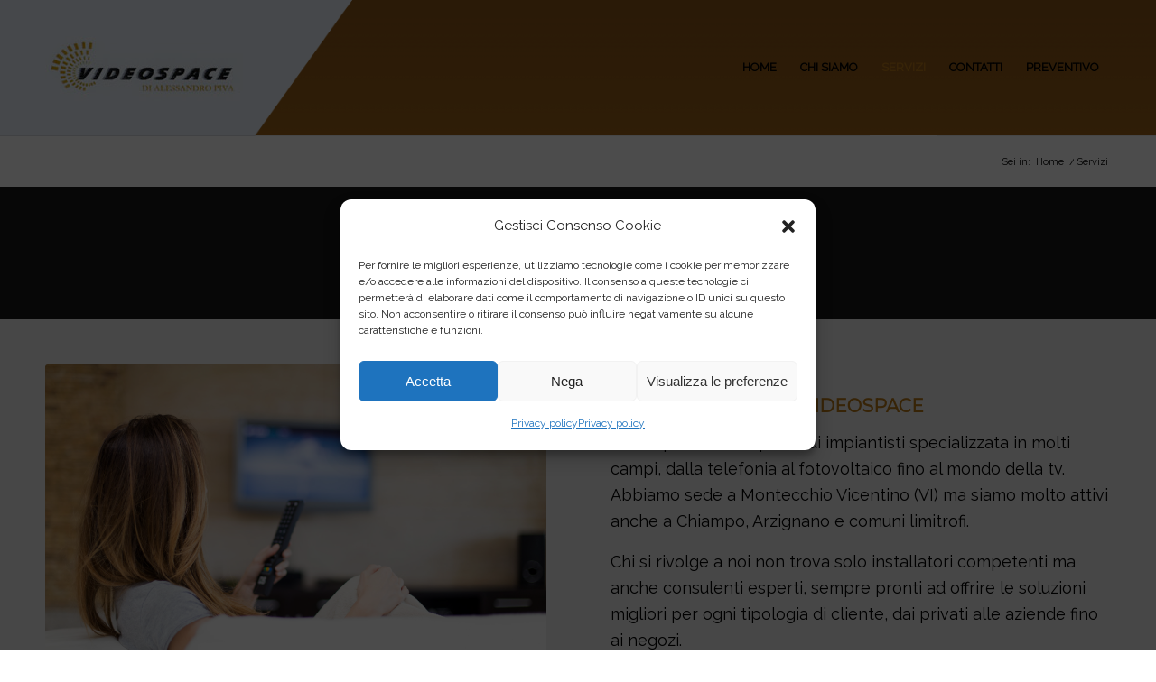

--- FILE ---
content_type: text/html; charset=UTF-8
request_url: https://www.antennistavicenza.net/servizi/
body_size: 19530
content:
<!DOCTYPE html>
<html lang="it-IT" class="html_stretched responsive av-preloader-disabled  html_header_top html_logo_left html_main_nav_header html_menu_right html_slim html_header_sticky_disabled html_header_shrinking_disabled html_mobile_menu_phone html_header_searchicon_disabled html_content_align_center html_header_unstick_top_disabled html_header_stretch_disabled html_av-overlay-side html_av-overlay-side-classic html_av-submenu-noclone html_entry_id_21 av-cookies-no-cookie-consent av-no-preview av-default-lightbox html_text_menu_active av-mobile-menu-switch-default">
<head>
<meta charset="UTF-8" />


<!-- mobile setting -->
<meta name="viewport" content="width=device-width, initial-scale=1">

<!-- Scripts/CSS and wp_head hook -->
<meta name='robots' content='index, follow, max-image-preview:large, max-snippet:-1, max-video-preview:-1' />

            <script data-no-defer="1" data-ezscrex="false" data-cfasync="false" data-pagespeed-no-defer data-cookieconsent="ignore">
                var ctPublicFunctions = {"_ajax_nonce":"055242dec3","_rest_nonce":"8b4f0f17b9","_ajax_url":"\/wp-admin\/admin-ajax.php","_rest_url":"https:\/\/www.antennistavicenza.net\/wp-json\/","data__cookies_type":"none","data__ajax_type":"admin_ajax","data__bot_detector_enabled":0,"data__frontend_data_log_enabled":1,"cookiePrefix":"","wprocket_detected":false,"host_url":"www.antennistavicenza.net","text__ee_click_to_select":"Click to select the whole data","text__ee_original_email":"The complete one is","text__ee_got_it":"Got it","text__ee_blocked":"Blocked","text__ee_cannot_connect":"Cannot connect","text__ee_cannot_decode":"Can not decode email. Unknown reason","text__ee_email_decoder":"CleanTalk email decoder","text__ee_wait_for_decoding":"The magic is on the way!","text__ee_decoding_process":"Please wait a few seconds while we decode the contact data."}
            </script>
        
            <script data-no-defer="1" data-ezscrex="false" data-cfasync="false" data-pagespeed-no-defer data-cookieconsent="ignore">
                var ctPublic = {"_ajax_nonce":"055242dec3","settings__forms__check_internal":"0","settings__forms__check_external":"0","settings__forms__force_protection":0,"settings__forms__search_test":"1","settings__forms__wc_add_to_cart":"0","settings__data__bot_detector_enabled":0,"settings__sfw__anti_crawler":0,"blog_home":"https:\/\/www.antennistavicenza.net\/","pixel__setting":"3","pixel__enabled":false,"pixel__url":"https:\/\/moderate10-v4.cleantalk.org\/pixel\/f59ad1f6f4de120fa61db47e877a7f78.gif","data__email_check_before_post":"1","data__email_check_exist_post":0,"data__cookies_type":"none","data__key_is_ok":true,"data__visible_fields_required":true,"wl_brandname":"Anti-Spam by CleanTalk","wl_brandname_short":"CleanTalk","ct_checkjs_key":1567690971,"emailEncoderPassKey":"e320de989ac7ae8f0c1e56aecc010b7f","bot_detector_forms_excluded":"W10=","advancedCacheExists":false,"varnishCacheExists":false,"wc_ajax_add_to_cart":false}
            </script>
        
	<!-- This site is optimized with the Yoast SEO plugin v20.7 - https://yoast.com/wordpress/plugins/seo/ -->
	<title>Servizi | Videospace Vicenza</title>
	<meta name="description" content="Videospace è un’impresa di impiantisti specializzata in molti campi, dalla telefonia al fotovoltaico fino al mondo della tv. Abbiamo sede a Montecchio Vicentino (VI) ma siamo molto attivi anche a Chiampo, Arzignano e comuni limitrofi." />
	<link rel="canonical" href="https://www.antennistavicenza.net/servizi/" />
	<meta property="og:locale" content="it_IT" />
	<meta property="og:type" content="article" />
	<meta property="og:title" content="Servizi | Videospace Vicenza" />
	<meta property="og:description" content="Videospace è un’impresa di impiantisti specializzata in molti campi, dalla telefonia al fotovoltaico fino al mondo della tv. Abbiamo sede a Montecchio Vicentino (VI) ma siamo molto attivi anche a Chiampo, Arzignano e comuni limitrofi." />
	<meta property="og:url" content="https://www.antennistavicenza.net/servizi/" />
	<meta property="og:site_name" content="Videospace" />
	<meta property="article:modified_time" content="2023-09-19T08:37:23+00:00" />
	<meta name="twitter:card" content="summary_large_image" />
	<meta name="twitter:label1" content="Tempo di lettura stimato" />
	<meta name="twitter:data1" content="15 minuti" />
	<script type="application/ld+json" class="yoast-schema-graph">{"@context":"https://schema.org","@graph":[{"@type":"WebPage","@id":"https://www.antennistavicenza.net/servizi/","url":"https://www.antennistavicenza.net/servizi/","name":"Servizi | Videospace Vicenza","isPartOf":{"@id":"https://www.antennistavicenza.net/#website"},"datePublished":"2023-02-23T11:11:29+00:00","dateModified":"2023-09-19T08:37:23+00:00","description":"Videospace è un’impresa di impiantisti specializzata in molti campi, dalla telefonia al fotovoltaico fino al mondo della tv. Abbiamo sede a Montecchio Vicentino (VI) ma siamo molto attivi anche a Chiampo, Arzignano e comuni limitrofi.","breadcrumb":{"@id":"https://www.antennistavicenza.net/servizi/#breadcrumb"},"inLanguage":"it-IT","potentialAction":[{"@type":"ReadAction","target":["https://www.antennistavicenza.net/servizi/"]}]},{"@type":"BreadcrumbList","@id":"https://www.antennistavicenza.net/servizi/#breadcrumb","itemListElement":[{"@type":"ListItem","position":1,"name":"Home","item":"https://www.antennistavicenza.net/home/"},{"@type":"ListItem","position":2,"name":"Servizi"}]},{"@type":"WebSite","@id":"https://www.antennistavicenza.net/#website","url":"https://www.antennistavicenza.net/","name":"Videospace","description":"Antennista Vicenza","publisher":{"@id":"https://www.antennistavicenza.net/#organization"},"potentialAction":[{"@type":"SearchAction","target":{"@type":"EntryPoint","urlTemplate":"https://www.antennistavicenza.net/?s={search_term_string}"},"query-input":"required name=search_term_string"}],"inLanguage":"it-IT"},{"@type":"Organization","@id":"https://www.antennistavicenza.net/#organization","name":"Videospace","url":"https://www.antennistavicenza.net/","logo":{"@type":"ImageObject","inLanguage":"it-IT","@id":"https://www.antennistavicenza.net/#/schema/logo/image/","url":"https://www.antennistavicenza.net/wp-content/uploads/2023/02/logo.png","contentUrl":"https://www.antennistavicenza.net/wp-content/uploads/2023/02/logo.png","width":340,"height":156,"caption":"Videospace"},"image":{"@id":"https://www.antennistavicenza.net/#/schema/logo/image/"}}]}</script>
	<!-- / Yoast SEO plugin. -->


<link rel="alternate" type="application/rss+xml" title="Videospace &raquo; Feed" href="https://www.antennistavicenza.net/feed/" />
<link rel="alternate" type="application/rss+xml" title="Videospace &raquo; Feed dei commenti" href="https://www.antennistavicenza.net/comments/feed/" />
<link rel="alternate" title="oEmbed (JSON)" type="application/json+oembed" href="https://www.antennistavicenza.net/wp-json/oembed/1.0/embed?url=https%3A%2F%2Fwww.antennistavicenza.net%2Fservizi%2F" />
<link rel="alternate" title="oEmbed (XML)" type="text/xml+oembed" href="https://www.antennistavicenza.net/wp-json/oembed/1.0/embed?url=https%3A%2F%2Fwww.antennistavicenza.net%2Fservizi%2F&#038;format=xml" />

<!-- google webfont font replacement -->

			<script type='text/javascript'>

				(function() {

					/*	check if webfonts are disabled by user setting via cookie - or user must opt in.	*/
					var html = document.getElementsByTagName('html')[0];
					var cookie_check = html.className.indexOf('av-cookies-needs-opt-in') >= 0 || html.className.indexOf('av-cookies-can-opt-out') >= 0;
					var allow_continue = true;
					var silent_accept_cookie = html.className.indexOf('av-cookies-user-silent-accept') >= 0;

					if( cookie_check && ! silent_accept_cookie )
					{
						if( ! document.cookie.match(/aviaCookieConsent/) || html.className.indexOf('av-cookies-session-refused') >= 0 )
						{
							allow_continue = false;
						}
						else
						{
							if( ! document.cookie.match(/aviaPrivacyRefuseCookiesHideBar/) )
							{
								allow_continue = false;
							}
							else if( ! document.cookie.match(/aviaPrivacyEssentialCookiesEnabled/) )
							{
								allow_continue = false;
							}
							else if( document.cookie.match(/aviaPrivacyGoogleWebfontsDisabled/) )
							{
								allow_continue = false;
							}
						}
					}

					if( allow_continue )
					{
						var f = document.createElement('link');

						f.type 	= 'text/css';
						f.rel 	= 'stylesheet';
						f.href 	= 'https://fonts.googleapis.com/css?family=Montserrat%7CRaleway&display=auto';
						f.id 	= 'avia-google-webfont';

						document.getElementsByTagName('head')[0].appendChild(f);
					}
				})();

			</script>
			<style id='wp-img-auto-sizes-contain-inline-css' type='text/css'>
img:is([sizes=auto i],[sizes^="auto," i]){contain-intrinsic-size:3000px 1500px}
/*# sourceURL=wp-img-auto-sizes-contain-inline-css */
</style>
<link rel='stylesheet' id='avia-grid-css' href='https://www.antennistavicenza.net/wp-content/themes/enfold/css/grid.css?ver=5.4.1' type='text/css' media='all' />
<link rel='stylesheet' id='avia-base-css' href='https://www.antennistavicenza.net/wp-content/themes/enfold/css/base.css?ver=5.4.1' type='text/css' media='all' />
<link rel='stylesheet' id='avia-layout-css' href='https://www.antennistavicenza.net/wp-content/themes/enfold/css/layout.css?ver=5.4.1' type='text/css' media='all' />
<link rel='stylesheet' id='avia-module-blog-css' href='https://www.antennistavicenza.net/wp-content/themes/enfold/config-templatebuilder/avia-shortcodes/blog/blog.css?ver=5.4.1' type='text/css' media='all' />
<link rel='stylesheet' id='avia-module-postslider-css' href='https://www.antennistavicenza.net/wp-content/themes/enfold/config-templatebuilder/avia-shortcodes/postslider/postslider.css?ver=5.4.1' type='text/css' media='all' />
<link rel='stylesheet' id='avia-module-button-css' href='https://www.antennistavicenza.net/wp-content/themes/enfold/config-templatebuilder/avia-shortcodes/buttons/buttons.css?ver=5.4.1' type='text/css' media='all' />
<link rel='stylesheet' id='avia-module-comments-css' href='https://www.antennistavicenza.net/wp-content/themes/enfold/config-templatebuilder/avia-shortcodes/comments/comments.css?ver=5.4.1' type='text/css' media='all' />
<link rel='stylesheet' id='avia-module-gallery-css' href='https://www.antennistavicenza.net/wp-content/themes/enfold/config-templatebuilder/avia-shortcodes/gallery/gallery.css?ver=5.4.1' type='text/css' media='all' />
<link rel='stylesheet' id='avia-module-gridrow-css' href='https://www.antennistavicenza.net/wp-content/themes/enfold/config-templatebuilder/avia-shortcodes/grid_row/grid_row.css?ver=5.4.1' type='text/css' media='all' />
<link rel='stylesheet' id='avia-module-heading-css' href='https://www.antennistavicenza.net/wp-content/themes/enfold/config-templatebuilder/avia-shortcodes/heading/heading.css?ver=5.4.1' type='text/css' media='all' />
<link rel='stylesheet' id='avia-module-hr-css' href='https://www.antennistavicenza.net/wp-content/themes/enfold/config-templatebuilder/avia-shortcodes/hr/hr.css?ver=5.4.1' type='text/css' media='all' />
<link rel='stylesheet' id='avia-module-icon-css' href='https://www.antennistavicenza.net/wp-content/themes/enfold/config-templatebuilder/avia-shortcodes/icon/icon.css?ver=5.4.1' type='text/css' media='all' />
<link rel='stylesheet' id='avia-module-iconbox-css' href='https://www.antennistavicenza.net/wp-content/themes/enfold/config-templatebuilder/avia-shortcodes/iconbox/iconbox.css?ver=5.4.1' type='text/css' media='all' />
<link rel='stylesheet' id='avia-module-iconlist-css' href='https://www.antennistavicenza.net/wp-content/themes/enfold/config-templatebuilder/avia-shortcodes/iconlist/iconlist.css?ver=5.4.1' type='text/css' media='all' />
<link rel='stylesheet' id='avia-module-image-css' href='https://www.antennistavicenza.net/wp-content/themes/enfold/config-templatebuilder/avia-shortcodes/image/image.css?ver=5.4.1' type='text/css' media='all' />
<link rel='stylesheet' id='avia-module-slideshow-css' href='https://www.antennistavicenza.net/wp-content/themes/enfold/config-templatebuilder/avia-shortcodes/slideshow/slideshow.css?ver=5.4.1' type='text/css' media='all' />
<link rel='stylesheet' id='avia-module-slideshow-fullsize-css' href='https://www.antennistavicenza.net/wp-content/themes/enfold/config-templatebuilder/avia-shortcodes/slideshow_fullsize/slideshow_fullsize.css?ver=5.4.1' type='text/css' media='all' />
<link rel='stylesheet' id='avia-module-social-css' href='https://www.antennistavicenza.net/wp-content/themes/enfold/config-templatebuilder/avia-shortcodes/social_share/social_share.css?ver=5.4.1' type='text/css' media='all' />
<link rel='stylesheet' id='avia-module-tabs-css' href='https://www.antennistavicenza.net/wp-content/themes/enfold/config-templatebuilder/avia-shortcodes/tabs/tabs.css?ver=5.4.1' type='text/css' media='all' />
<link rel='stylesheet' id='avia-module-video-css' href='https://www.antennistavicenza.net/wp-content/themes/enfold/config-templatebuilder/avia-shortcodes/video/video.css?ver=5.4.1' type='text/css' media='all' />
<style id='wp-emoji-styles-inline-css' type='text/css'>

	img.wp-smiley, img.emoji {
		display: inline !important;
		border: none !important;
		box-shadow: none !important;
		height: 1em !important;
		width: 1em !important;
		margin: 0 0.07em !important;
		vertical-align: -0.1em !important;
		background: none !important;
		padding: 0 !important;
	}
/*# sourceURL=wp-emoji-styles-inline-css */
</style>
<style id='wp-block-library-inline-css' type='text/css'>
:root{--wp-block-synced-color:#7a00df;--wp-block-synced-color--rgb:122,0,223;--wp-bound-block-color:var(--wp-block-synced-color);--wp-editor-canvas-background:#ddd;--wp-admin-theme-color:#007cba;--wp-admin-theme-color--rgb:0,124,186;--wp-admin-theme-color-darker-10:#006ba1;--wp-admin-theme-color-darker-10--rgb:0,107,160.5;--wp-admin-theme-color-darker-20:#005a87;--wp-admin-theme-color-darker-20--rgb:0,90,135;--wp-admin-border-width-focus:2px}@media (min-resolution:192dpi){:root{--wp-admin-border-width-focus:1.5px}}.wp-element-button{cursor:pointer}:root .has-very-light-gray-background-color{background-color:#eee}:root .has-very-dark-gray-background-color{background-color:#313131}:root .has-very-light-gray-color{color:#eee}:root .has-very-dark-gray-color{color:#313131}:root .has-vivid-green-cyan-to-vivid-cyan-blue-gradient-background{background:linear-gradient(135deg,#00d084,#0693e3)}:root .has-purple-crush-gradient-background{background:linear-gradient(135deg,#34e2e4,#4721fb 50%,#ab1dfe)}:root .has-hazy-dawn-gradient-background{background:linear-gradient(135deg,#faaca8,#dad0ec)}:root .has-subdued-olive-gradient-background{background:linear-gradient(135deg,#fafae1,#67a671)}:root .has-atomic-cream-gradient-background{background:linear-gradient(135deg,#fdd79a,#004a59)}:root .has-nightshade-gradient-background{background:linear-gradient(135deg,#330968,#31cdcf)}:root .has-midnight-gradient-background{background:linear-gradient(135deg,#020381,#2874fc)}:root{--wp--preset--font-size--normal:16px;--wp--preset--font-size--huge:42px}.has-regular-font-size{font-size:1em}.has-larger-font-size{font-size:2.625em}.has-normal-font-size{font-size:var(--wp--preset--font-size--normal)}.has-huge-font-size{font-size:var(--wp--preset--font-size--huge)}.has-text-align-center{text-align:center}.has-text-align-left{text-align:left}.has-text-align-right{text-align:right}.has-fit-text{white-space:nowrap!important}#end-resizable-editor-section{display:none}.aligncenter{clear:both}.items-justified-left{justify-content:flex-start}.items-justified-center{justify-content:center}.items-justified-right{justify-content:flex-end}.items-justified-space-between{justify-content:space-between}.screen-reader-text{border:0;clip-path:inset(50%);height:1px;margin:-1px;overflow:hidden;padding:0;position:absolute;width:1px;word-wrap:normal!important}.screen-reader-text:focus{background-color:#ddd;clip-path:none;color:#444;display:block;font-size:1em;height:auto;left:5px;line-height:normal;padding:15px 23px 14px;text-decoration:none;top:5px;width:auto;z-index:100000}html :where(.has-border-color){border-style:solid}html :where([style*=border-top-color]){border-top-style:solid}html :where([style*=border-right-color]){border-right-style:solid}html :where([style*=border-bottom-color]){border-bottom-style:solid}html :where([style*=border-left-color]){border-left-style:solid}html :where([style*=border-width]){border-style:solid}html :where([style*=border-top-width]){border-top-style:solid}html :where([style*=border-right-width]){border-right-style:solid}html :where([style*=border-bottom-width]){border-bottom-style:solid}html :where([style*=border-left-width]){border-left-style:solid}html :where(img[class*=wp-image-]){height:auto;max-width:100%}:where(figure){margin:0 0 1em}html :where(.is-position-sticky){--wp-admin--admin-bar--position-offset:var(--wp-admin--admin-bar--height,0px)}@media screen and (max-width:600px){html :where(.is-position-sticky){--wp-admin--admin-bar--position-offset:0px}}

/*# sourceURL=wp-block-library-inline-css */
</style><style id='global-styles-inline-css' type='text/css'>
:root{--wp--preset--aspect-ratio--square: 1;--wp--preset--aspect-ratio--4-3: 4/3;--wp--preset--aspect-ratio--3-4: 3/4;--wp--preset--aspect-ratio--3-2: 3/2;--wp--preset--aspect-ratio--2-3: 2/3;--wp--preset--aspect-ratio--16-9: 16/9;--wp--preset--aspect-ratio--9-16: 9/16;--wp--preset--color--black: #000000;--wp--preset--color--cyan-bluish-gray: #abb8c3;--wp--preset--color--white: #ffffff;--wp--preset--color--pale-pink: #f78da7;--wp--preset--color--vivid-red: #cf2e2e;--wp--preset--color--luminous-vivid-orange: #ff6900;--wp--preset--color--luminous-vivid-amber: #fcb900;--wp--preset--color--light-green-cyan: #7bdcb5;--wp--preset--color--vivid-green-cyan: #00d084;--wp--preset--color--pale-cyan-blue: #8ed1fc;--wp--preset--color--vivid-cyan-blue: #0693e3;--wp--preset--color--vivid-purple: #9b51e0;--wp--preset--color--metallic-red: #b02b2c;--wp--preset--color--maximum-yellow-red: #edae44;--wp--preset--color--yellow-sun: #eeee22;--wp--preset--color--palm-leaf: #83a846;--wp--preset--color--aero: #7bb0e7;--wp--preset--color--old-lavender: #745f7e;--wp--preset--color--steel-teal: #5f8789;--wp--preset--color--raspberry-pink: #d65799;--wp--preset--color--medium-turquoise: #4ecac2;--wp--preset--gradient--vivid-cyan-blue-to-vivid-purple: linear-gradient(135deg,rgb(6,147,227) 0%,rgb(155,81,224) 100%);--wp--preset--gradient--light-green-cyan-to-vivid-green-cyan: linear-gradient(135deg,rgb(122,220,180) 0%,rgb(0,208,130) 100%);--wp--preset--gradient--luminous-vivid-amber-to-luminous-vivid-orange: linear-gradient(135deg,rgb(252,185,0) 0%,rgb(255,105,0) 100%);--wp--preset--gradient--luminous-vivid-orange-to-vivid-red: linear-gradient(135deg,rgb(255,105,0) 0%,rgb(207,46,46) 100%);--wp--preset--gradient--very-light-gray-to-cyan-bluish-gray: linear-gradient(135deg,rgb(238,238,238) 0%,rgb(169,184,195) 100%);--wp--preset--gradient--cool-to-warm-spectrum: linear-gradient(135deg,rgb(74,234,220) 0%,rgb(151,120,209) 20%,rgb(207,42,186) 40%,rgb(238,44,130) 60%,rgb(251,105,98) 80%,rgb(254,248,76) 100%);--wp--preset--gradient--blush-light-purple: linear-gradient(135deg,rgb(255,206,236) 0%,rgb(152,150,240) 100%);--wp--preset--gradient--blush-bordeaux: linear-gradient(135deg,rgb(254,205,165) 0%,rgb(254,45,45) 50%,rgb(107,0,62) 100%);--wp--preset--gradient--luminous-dusk: linear-gradient(135deg,rgb(255,203,112) 0%,rgb(199,81,192) 50%,rgb(65,88,208) 100%);--wp--preset--gradient--pale-ocean: linear-gradient(135deg,rgb(255,245,203) 0%,rgb(182,227,212) 50%,rgb(51,167,181) 100%);--wp--preset--gradient--electric-grass: linear-gradient(135deg,rgb(202,248,128) 0%,rgb(113,206,126) 100%);--wp--preset--gradient--midnight: linear-gradient(135deg,rgb(2,3,129) 0%,rgb(40,116,252) 100%);--wp--preset--font-size--small: 1rem;--wp--preset--font-size--medium: 1.125rem;--wp--preset--font-size--large: 1.75rem;--wp--preset--font-size--x-large: clamp(1.75rem, 3vw, 2.25rem);--wp--preset--spacing--20: 0.44rem;--wp--preset--spacing--30: 0.67rem;--wp--preset--spacing--40: 1rem;--wp--preset--spacing--50: 1.5rem;--wp--preset--spacing--60: 2.25rem;--wp--preset--spacing--70: 3.38rem;--wp--preset--spacing--80: 5.06rem;--wp--preset--shadow--natural: 6px 6px 9px rgba(0, 0, 0, 0.2);--wp--preset--shadow--deep: 12px 12px 50px rgba(0, 0, 0, 0.4);--wp--preset--shadow--sharp: 6px 6px 0px rgba(0, 0, 0, 0.2);--wp--preset--shadow--outlined: 6px 6px 0px -3px rgb(255, 255, 255), 6px 6px rgb(0, 0, 0);--wp--preset--shadow--crisp: 6px 6px 0px rgb(0, 0, 0);}:root { --wp--style--global--content-size: 800px;--wp--style--global--wide-size: 1130px; }:where(body) { margin: 0; }.wp-site-blocks > .alignleft { float: left; margin-right: 2em; }.wp-site-blocks > .alignright { float: right; margin-left: 2em; }.wp-site-blocks > .aligncenter { justify-content: center; margin-left: auto; margin-right: auto; }:where(.is-layout-flex){gap: 0.5em;}:where(.is-layout-grid){gap: 0.5em;}.is-layout-flow > .alignleft{float: left;margin-inline-start: 0;margin-inline-end: 2em;}.is-layout-flow > .alignright{float: right;margin-inline-start: 2em;margin-inline-end: 0;}.is-layout-flow > .aligncenter{margin-left: auto !important;margin-right: auto !important;}.is-layout-constrained > .alignleft{float: left;margin-inline-start: 0;margin-inline-end: 2em;}.is-layout-constrained > .alignright{float: right;margin-inline-start: 2em;margin-inline-end: 0;}.is-layout-constrained > .aligncenter{margin-left: auto !important;margin-right: auto !important;}.is-layout-constrained > :where(:not(.alignleft):not(.alignright):not(.alignfull)){max-width: var(--wp--style--global--content-size);margin-left: auto !important;margin-right: auto !important;}.is-layout-constrained > .alignwide{max-width: var(--wp--style--global--wide-size);}body .is-layout-flex{display: flex;}.is-layout-flex{flex-wrap: wrap;align-items: center;}.is-layout-flex > :is(*, div){margin: 0;}body .is-layout-grid{display: grid;}.is-layout-grid > :is(*, div){margin: 0;}body{padding-top: 0px;padding-right: 0px;padding-bottom: 0px;padding-left: 0px;}a:where(:not(.wp-element-button)){text-decoration: underline;}:root :where(.wp-element-button, .wp-block-button__link){background-color: #32373c;border-width: 0;color: #fff;font-family: inherit;font-size: inherit;font-style: inherit;font-weight: inherit;letter-spacing: inherit;line-height: inherit;padding-top: calc(0.667em + 2px);padding-right: calc(1.333em + 2px);padding-bottom: calc(0.667em + 2px);padding-left: calc(1.333em + 2px);text-decoration: none;text-transform: inherit;}.has-black-color{color: var(--wp--preset--color--black) !important;}.has-cyan-bluish-gray-color{color: var(--wp--preset--color--cyan-bluish-gray) !important;}.has-white-color{color: var(--wp--preset--color--white) !important;}.has-pale-pink-color{color: var(--wp--preset--color--pale-pink) !important;}.has-vivid-red-color{color: var(--wp--preset--color--vivid-red) !important;}.has-luminous-vivid-orange-color{color: var(--wp--preset--color--luminous-vivid-orange) !important;}.has-luminous-vivid-amber-color{color: var(--wp--preset--color--luminous-vivid-amber) !important;}.has-light-green-cyan-color{color: var(--wp--preset--color--light-green-cyan) !important;}.has-vivid-green-cyan-color{color: var(--wp--preset--color--vivid-green-cyan) !important;}.has-pale-cyan-blue-color{color: var(--wp--preset--color--pale-cyan-blue) !important;}.has-vivid-cyan-blue-color{color: var(--wp--preset--color--vivid-cyan-blue) !important;}.has-vivid-purple-color{color: var(--wp--preset--color--vivid-purple) !important;}.has-metallic-red-color{color: var(--wp--preset--color--metallic-red) !important;}.has-maximum-yellow-red-color{color: var(--wp--preset--color--maximum-yellow-red) !important;}.has-yellow-sun-color{color: var(--wp--preset--color--yellow-sun) !important;}.has-palm-leaf-color{color: var(--wp--preset--color--palm-leaf) !important;}.has-aero-color{color: var(--wp--preset--color--aero) !important;}.has-old-lavender-color{color: var(--wp--preset--color--old-lavender) !important;}.has-steel-teal-color{color: var(--wp--preset--color--steel-teal) !important;}.has-raspberry-pink-color{color: var(--wp--preset--color--raspberry-pink) !important;}.has-medium-turquoise-color{color: var(--wp--preset--color--medium-turquoise) !important;}.has-black-background-color{background-color: var(--wp--preset--color--black) !important;}.has-cyan-bluish-gray-background-color{background-color: var(--wp--preset--color--cyan-bluish-gray) !important;}.has-white-background-color{background-color: var(--wp--preset--color--white) !important;}.has-pale-pink-background-color{background-color: var(--wp--preset--color--pale-pink) !important;}.has-vivid-red-background-color{background-color: var(--wp--preset--color--vivid-red) !important;}.has-luminous-vivid-orange-background-color{background-color: var(--wp--preset--color--luminous-vivid-orange) !important;}.has-luminous-vivid-amber-background-color{background-color: var(--wp--preset--color--luminous-vivid-amber) !important;}.has-light-green-cyan-background-color{background-color: var(--wp--preset--color--light-green-cyan) !important;}.has-vivid-green-cyan-background-color{background-color: var(--wp--preset--color--vivid-green-cyan) !important;}.has-pale-cyan-blue-background-color{background-color: var(--wp--preset--color--pale-cyan-blue) !important;}.has-vivid-cyan-blue-background-color{background-color: var(--wp--preset--color--vivid-cyan-blue) !important;}.has-vivid-purple-background-color{background-color: var(--wp--preset--color--vivid-purple) !important;}.has-metallic-red-background-color{background-color: var(--wp--preset--color--metallic-red) !important;}.has-maximum-yellow-red-background-color{background-color: var(--wp--preset--color--maximum-yellow-red) !important;}.has-yellow-sun-background-color{background-color: var(--wp--preset--color--yellow-sun) !important;}.has-palm-leaf-background-color{background-color: var(--wp--preset--color--palm-leaf) !important;}.has-aero-background-color{background-color: var(--wp--preset--color--aero) !important;}.has-old-lavender-background-color{background-color: var(--wp--preset--color--old-lavender) !important;}.has-steel-teal-background-color{background-color: var(--wp--preset--color--steel-teal) !important;}.has-raspberry-pink-background-color{background-color: var(--wp--preset--color--raspberry-pink) !important;}.has-medium-turquoise-background-color{background-color: var(--wp--preset--color--medium-turquoise) !important;}.has-black-border-color{border-color: var(--wp--preset--color--black) !important;}.has-cyan-bluish-gray-border-color{border-color: var(--wp--preset--color--cyan-bluish-gray) !important;}.has-white-border-color{border-color: var(--wp--preset--color--white) !important;}.has-pale-pink-border-color{border-color: var(--wp--preset--color--pale-pink) !important;}.has-vivid-red-border-color{border-color: var(--wp--preset--color--vivid-red) !important;}.has-luminous-vivid-orange-border-color{border-color: var(--wp--preset--color--luminous-vivid-orange) !important;}.has-luminous-vivid-amber-border-color{border-color: var(--wp--preset--color--luminous-vivid-amber) !important;}.has-light-green-cyan-border-color{border-color: var(--wp--preset--color--light-green-cyan) !important;}.has-vivid-green-cyan-border-color{border-color: var(--wp--preset--color--vivid-green-cyan) !important;}.has-pale-cyan-blue-border-color{border-color: var(--wp--preset--color--pale-cyan-blue) !important;}.has-vivid-cyan-blue-border-color{border-color: var(--wp--preset--color--vivid-cyan-blue) !important;}.has-vivid-purple-border-color{border-color: var(--wp--preset--color--vivid-purple) !important;}.has-metallic-red-border-color{border-color: var(--wp--preset--color--metallic-red) !important;}.has-maximum-yellow-red-border-color{border-color: var(--wp--preset--color--maximum-yellow-red) !important;}.has-yellow-sun-border-color{border-color: var(--wp--preset--color--yellow-sun) !important;}.has-palm-leaf-border-color{border-color: var(--wp--preset--color--palm-leaf) !important;}.has-aero-border-color{border-color: var(--wp--preset--color--aero) !important;}.has-old-lavender-border-color{border-color: var(--wp--preset--color--old-lavender) !important;}.has-steel-teal-border-color{border-color: var(--wp--preset--color--steel-teal) !important;}.has-raspberry-pink-border-color{border-color: var(--wp--preset--color--raspberry-pink) !important;}.has-medium-turquoise-border-color{border-color: var(--wp--preset--color--medium-turquoise) !important;}.has-vivid-cyan-blue-to-vivid-purple-gradient-background{background: var(--wp--preset--gradient--vivid-cyan-blue-to-vivid-purple) !important;}.has-light-green-cyan-to-vivid-green-cyan-gradient-background{background: var(--wp--preset--gradient--light-green-cyan-to-vivid-green-cyan) !important;}.has-luminous-vivid-amber-to-luminous-vivid-orange-gradient-background{background: var(--wp--preset--gradient--luminous-vivid-amber-to-luminous-vivid-orange) !important;}.has-luminous-vivid-orange-to-vivid-red-gradient-background{background: var(--wp--preset--gradient--luminous-vivid-orange-to-vivid-red) !important;}.has-very-light-gray-to-cyan-bluish-gray-gradient-background{background: var(--wp--preset--gradient--very-light-gray-to-cyan-bluish-gray) !important;}.has-cool-to-warm-spectrum-gradient-background{background: var(--wp--preset--gradient--cool-to-warm-spectrum) !important;}.has-blush-light-purple-gradient-background{background: var(--wp--preset--gradient--blush-light-purple) !important;}.has-blush-bordeaux-gradient-background{background: var(--wp--preset--gradient--blush-bordeaux) !important;}.has-luminous-dusk-gradient-background{background: var(--wp--preset--gradient--luminous-dusk) !important;}.has-pale-ocean-gradient-background{background: var(--wp--preset--gradient--pale-ocean) !important;}.has-electric-grass-gradient-background{background: var(--wp--preset--gradient--electric-grass) !important;}.has-midnight-gradient-background{background: var(--wp--preset--gradient--midnight) !important;}.has-small-font-size{font-size: var(--wp--preset--font-size--small) !important;}.has-medium-font-size{font-size: var(--wp--preset--font-size--medium) !important;}.has-large-font-size{font-size: var(--wp--preset--font-size--large) !important;}.has-x-large-font-size{font-size: var(--wp--preset--font-size--x-large) !important;}
/*# sourceURL=global-styles-inline-css */
</style>

<link rel='stylesheet' id='cleantalk-public-css-css' href='https://www.antennistavicenza.net/wp-content/plugins/cleantalk-spam-protect/css/cleantalk-public.min.css?ver=6.69.2_1765342130' type='text/css' media='all' />
<link rel='stylesheet' id='cleantalk-email-decoder-css-css' href='https://www.antennistavicenza.net/wp-content/plugins/cleantalk-spam-protect/css/cleantalk-email-decoder.min.css?ver=6.69.2_1765342130' type='text/css' media='all' />
<link rel='stylesheet' id='contact-form-7-css' href='https://www.antennistavicenza.net/wp-content/plugins/contact-form-7/includes/css/styles.css?ver=6.1.4' type='text/css' media='all' />
<link rel='stylesheet' id='cmplz-general-css' href='https://www.antennistavicenza.net/wp-content/plugins/complianz-gdpr/assets/css/cookieblocker.min.css?ver=6.4.3' type='text/css' media='all' />
<link rel='stylesheet' id='avia-scs-css' href='https://www.antennistavicenza.net/wp-content/themes/enfold/css/shortcodes.css?ver=5.4.1' type='text/css' media='all' />
<link rel='stylesheet' id='avia-popup-css-css' href='https://www.antennistavicenza.net/wp-content/themes/enfold/js/aviapopup/magnific-popup.min.css?ver=5.4.1' type='text/css' media='screen' />
<link rel='stylesheet' id='avia-lightbox-css' href='https://www.antennistavicenza.net/wp-content/themes/enfold/css/avia-snippet-lightbox.css?ver=5.4.1' type='text/css' media='screen' />
<link rel='stylesheet' id='avia-dynamic-css' href='https://www.antennistavicenza.net/wp-content/uploads/dynamic_avia/enfold_child.css?ver=65095e2abed07' type='text/css' media='all' />
<link rel='stylesheet' id='avia-custom-css' href='https://www.antennistavicenza.net/wp-content/themes/enfold/css/custom.css?ver=5.4.1' type='text/css' media='all' />
<link rel='stylesheet' id='avia-style-css' href='https://www.antennistavicenza.net/wp-content/themes/enfold-child/style.css?ver=5.4.1' type='text/css' media='all' />
<link rel='stylesheet' id='avia-single-post-21-css' href='https://www.antennistavicenza.net/wp-content/uploads/dynamic_avia/avia_posts_css/post-21.css?ver=ver-1695112748' type='text/css' media='all' />
<script type="text/javascript" src="https://www.antennistavicenza.net/wp-includes/js/jquery/jquery.min.js?ver=3.7.1" id="jquery-core-js"></script>
<script type="text/javascript" src="https://www.antennistavicenza.net/wp-includes/js/jquery/jquery-migrate.min.js?ver=3.4.1" id="jquery-migrate-js"></script>
<script type="text/javascript" src="https://www.antennistavicenza.net/wp-content/plugins/cleantalk-spam-protect/js/apbct-public-bundle_gathering.min.js?ver=6.69.2_1765342130" id="apbct-public-bundle_gathering.min-js-js"></script>
<script type="text/javascript" src="https://www.antennistavicenza.net/wp-content/themes/enfold/js/avia-compat.js?ver=5.4.1" id="avia-compat-js"></script>
<link rel="https://api.w.org/" href="https://www.antennistavicenza.net/wp-json/" /><link rel="alternate" title="JSON" type="application/json" href="https://www.antennistavicenza.net/wp-json/wp/v2/pages/21" /><meta name="ti-site-data" content="eyJyIjoiMTowITc6MCEzMDowIiwibyI6Imh0dHBzOlwvXC93d3cuYW50ZW5uaXN0YXZpY2VuemEubmV0XC93cC1hZG1pblwvYWRtaW4tYWpheC5waHA/YWN0aW9uPXRpX29ubGluZV91c2Vyc19nb29nbGUmYW1wO3A9JTJGc2Vydml6aSUyRiZhbXA7X3dwbm9uY2U9NzA1ZTU0OGJlMSJ9" /><style>.cmplz-hidden{display:none!important;}</style><link rel="profile" href="https://gmpg.org/xfn/11" />
<link rel="alternate" type="application/rss+xml" title="Videospace RSS2 Feed" href="https://www.antennistavicenza.net/feed/" />
<link rel="pingback" href="https://www.antennistavicenza.net/xmlrpc.php" />
<!--[if lt IE 9]><script src="https://www.antennistavicenza.net/wp-content/themes/enfold/js/html5shiv.js"></script><![endif]-->
<link rel="icon" href="https://antennistavicenza.net/wp-content/uploads/2023/02/favicon.png" type="image/png">
<style type="text/css">
		@font-face {font-family: 'entypo-fontello'; font-weight: normal; font-style: normal; font-display: auto;
		src: url('https://www.antennistavicenza.net/wp-content/themes/enfold/config-templatebuilder/avia-template-builder/assets/fonts/entypo-fontello.woff2') format('woff2'),
		url('https://www.antennistavicenza.net/wp-content/themes/enfold/config-templatebuilder/avia-template-builder/assets/fonts/entypo-fontello.woff') format('woff'),
		url('https://www.antennistavicenza.net/wp-content/themes/enfold/config-templatebuilder/avia-template-builder/assets/fonts/entypo-fontello.ttf') format('truetype'),
		url('https://www.antennistavicenza.net/wp-content/themes/enfold/config-templatebuilder/avia-template-builder/assets/fonts/entypo-fontello.svg#entypo-fontello') format('svg'),
		url('https://www.antennistavicenza.net/wp-content/themes/enfold/config-templatebuilder/avia-template-builder/assets/fonts/entypo-fontello.eot'),
		url('https://www.antennistavicenza.net/wp-content/themes/enfold/config-templatebuilder/avia-template-builder/assets/fonts/entypo-fontello.eot?#iefix') format('embedded-opentype');
		} #top .avia-font-entypo-fontello, body .avia-font-entypo-fontello, html body [data-av_iconfont='entypo-fontello']:before{ font-family: 'entypo-fontello'; }
		</style>

<!--
Debugging Info for Theme support: 

Theme: Enfold
Version: 5.4.1
Installed: enfold
AviaFramework Version: 5.3
AviaBuilder Version: 5.3
aviaElementManager Version: 1.0.1
- - - - - - - - - - -
ChildTheme: Enfold Child
ChildTheme Version: 1.0
ChildTheme Installed: enfold

- - - - - - - - - - -
ML:256-PU:101-PLA:9
WP:6.9
Compress: CSS:disabled - JS:disabled
Updates: disabled
PLAu:8
-->
</head>

<body data-rsssl=1 data-cmplz=1 id="top" class="wp-singular page-template-default page page-id-21 page-parent wp-theme-enfold wp-child-theme-enfold-child stretched rtl_columns av-curtain-numeric montserrat raleway  avia-responsive-images-support" itemscope="itemscope" itemtype="https://schema.org/WebPage" >

	
	<div id='wrap_all'>

	
<header id='header' class='all_colors header_color light_bg_color  av_header_top av_logo_left av_main_nav_header av_menu_right av_slim av_header_sticky_disabled av_header_shrinking_disabled av_header_stretch_disabled av_mobile_menu_phone av_header_searchicon_disabled av_header_unstick_top_disabled av_bottom_nav_disabled  av_header_border_disabled'  role="banner" itemscope="itemscope" itemtype="https://schema.org/WPHeader" >

		<div  id='header_main' class='container_wrap container_wrap_logo'>

        <div class='container av-logo-container'><div class='inner-container'><span class='logo avia-standard-logo'><a href='https://www.antennistavicenza.net/' class=''><img src="https://antennistavicenza.net/wp-content/uploads/2023/02/logo-1.jpg" height="100" width="300" alt='Videospace' title='' /></a></span><nav class='main_menu' data-selectname='Seleziona una pagina'  role="navigation" itemscope="itemscope" itemtype="https://schema.org/SiteNavigationElement" ><div class="avia-menu av-main-nav-wrap"><ul role="menu" class="menu av-main-nav" id="avia-menu"><li role="menuitem" id="menu-item-148" class="menu-item menu-item-type-custom menu-item-object-custom menu-item-top-level menu-item-top-level-1"><a href="https://antennistavicenza.net/" itemprop="url" tabindex="0"><span class="avia-bullet"></span><span class="avia-menu-text">HOME</span><span class="avia-menu-fx"><span class="avia-arrow-wrap"><span class="avia-arrow"></span></span></span></a></li>
<li role="menuitem" id="menu-item-149" class="menu-item menu-item-type-post_type menu-item-object-page menu-item-top-level menu-item-top-level-2"><a href="https://www.antennistavicenza.net/chi-siamo/" itemprop="url" tabindex="0"><span class="avia-bullet"></span><span class="avia-menu-text">CHI SIAMO</span><span class="avia-menu-fx"><span class="avia-arrow-wrap"><span class="avia-arrow"></span></span></span></a></li>
<li role="menuitem" id="menu-item-155" class="menu-item menu-item-type-post_type menu-item-object-page current-menu-item page_item page-item-21 current_page_item menu-item-has-children menu-item-top-level menu-item-top-level-3"><a href="https://www.antennistavicenza.net/servizi/" itemprop="url" tabindex="0"><span class="avia-bullet"></span><span class="avia-menu-text">SERVIZI</span><span class="avia-menu-fx"><span class="avia-arrow-wrap"><span class="avia-arrow"></span></span></span></a>


<ul class="sub-menu">
	<li role="menuitem" id="menu-item-156" class="menu-item menu-item-type-post_type menu-item-object-page"><a href="https://www.antennistavicenza.net/servizi/antennista/" itemprop="url" tabindex="0"><span class="avia-bullet"></span><span class="avia-menu-text">ANTENNISTA</span></a></li>
	<li role="menuitem" id="menu-item-157" class="menu-item menu-item-type-post_type menu-item-object-page"><a href="https://www.antennistavicenza.net/servizi/impianti-internet-wi-fi/" itemprop="url" tabindex="0"><span class="avia-bullet"></span><span class="avia-menu-text">IMPIANTI INTERNET WI-FI</span></a></li>
	<li role="menuitem" id="menu-item-158" class="menu-item menu-item-type-post_type menu-item-object-page"><a href="https://www.antennistavicenza.net/servizi/impianti-fotovoltaici/" itemprop="url" tabindex="0"><span class="avia-bullet"></span><span class="avia-menu-text">IMPIANTI FOTOVOLTAICI</span></a></li>
	<li role="menuitem" id="menu-item-160" class="menu-item menu-item-type-post_type menu-item-object-page"><a href="https://www.antennistavicenza.net/servizi/rivenditore-sky/" itemprop="url" tabindex="0"><span class="avia-bullet"></span><span class="avia-menu-text">RIVENDITORE SKY</span></a></li>
	<li role="menuitem" id="menu-item-161" class="menu-item menu-item-type-post_type menu-item-object-page"><a href="https://www.antennistavicenza.net/servizi/videosorveglianza/" itemprop="url" tabindex="0"><span class="avia-bullet"></span><span class="avia-menu-text">VIDEOSORVEGLIANZA</span></a></li>
</ul>
</li>
<li role="menuitem" id="menu-item-150" class="menu-item menu-item-type-post_type menu-item-object-page menu-item-top-level menu-item-top-level-4"><a href="https://www.antennistavicenza.net/contatti/" itemprop="url" tabindex="0"><span class="avia-bullet"></span><span class="avia-menu-text">CONTATTI</span><span class="avia-menu-fx"><span class="avia-arrow-wrap"><span class="avia-arrow"></span></span></span></a></li>
<li role="menuitem" id="menu-item-153" class="menu-item menu-item-type-post_type menu-item-object-page menu-item-top-level menu-item-top-level-5"><a href="https://www.antennistavicenza.net/preventivo/" itemprop="url" tabindex="0"><span class="avia-bullet"></span><span class="avia-menu-text">PREVENTIVO</span><span class="avia-menu-fx"><span class="avia-arrow-wrap"><span class="avia-arrow"></span></span></span></a></li>
<li class="av-burger-menu-main menu-item-avia-special ">
	        			<a href="#" aria-label="Menu" aria-hidden="false">
							<span class="av-hamburger av-hamburger--spin av-js-hamburger">
								<span class="av-hamburger-box">
						          <span class="av-hamburger-inner"></span>
						          <strong>Menu</strong>
								</span>
							</span>
							<span class="avia_hidden_link_text">Menu</span>
						</a>
	        		   </li></ul></div></nav></div> </div> 
		<!-- end container_wrap-->
		</div>
		<div class='header_bg'></div>

<!-- end header -->
</header>

	<div id='main' class='all_colors' data-scroll-offset='0'>

	<div class='stretch_full container_wrap alternate_color light_bg_color empty_title  title_container'><div class='container'><div class="breadcrumb breadcrumbs avia-breadcrumbs"><div class="breadcrumb-trail" ><span class="trail-before"><span class="breadcrumb-title">Sei in:</span></span> <span  itemscope="itemscope" itemtype="https://schema.org/BreadcrumbList" ><span  itemscope="itemscope" itemtype="https://schema.org/ListItem" itemprop="itemListElement" ><a itemprop="url" href="https://www.antennistavicenza.net" title="Videospace" rel="home" class="trail-begin"><span itemprop="name">Home</span></a><span itemprop="position" class="hidden">1</span></span></span> <span class="sep">/</span> <span class="trail-end">Servizi</span></div></div></div></div><div id='av_section_1'  class='avia-section av-leh84gly-5384b3ef804bbf264e1bd630d5750292 main_color avia-section-default avia-no-border-styling  avia-builder-el-0  el_before_av_section  avia-builder-el-first  avia-bg-style-scroll av-section-color-overlay-active container_wrap fullsize'  ><div class="av-section-color-overlay-wrap"><div class="av-section-color-overlay"></div><div class='container av-section-cont-open' ><main  role="main" itemprop="mainContentOfPage"  class='template-page content  av-content-full alpha units'><div class='post-entry post-entry-type-page post-entry-21'><div class='entry-content-wrapper clearfix'>
<div  class='av-special-heading av-leh8507i-df40109cd4df9adbfa613ccf32bb4e1e av-special-heading-h1 custom-color-heading blockquote modern-quote modern-centered  avia-builder-el-1  avia-builder-el-no-sibling '><h1 class='av-special-heading-tag'  itemprop="headline"  >SERVIZI</h1><div class="special-heading-border"><div class="special-heading-inner-border"></div></div></div>

</div></div></main><!-- close content main element --></div></div></div><div id='av_section_2'  class='avia-section av-leh8ewxa-83539cb44b6964fe4182cdf8c5cf4129 main_color avia-section-default avia-no-border-styling  avia-builder-el-2  el_after_av_section  el_before_av_section  avia-bg-style-scroll container_wrap fullsize'  ><div class='container av-section-cont-open' ><div class='template-page content  av-content-full alpha units'><div class='post-entry post-entry-type-page post-entry-21'><div class='entry-content-wrapper clearfix'>
<div class='flex_column_table av-mh3pt-d68bd14354c921b094a9bef43473cea4 sc-av_one_half av-equal-height-column-flextable'><div class='flex_column av-mh3pt-d68bd14354c921b094a9bef43473cea4 av_one_half  avia-builder-el-3  el_before_av_one_half  avia-builder-el-first  first flex_column_table_cell av-equal-height-column av-align-middle '     ><div  class='avia-image-container av-m0iyh-93bd97286c287d8d2fe6ad4d4878748f av-styling- avia-align-center  avia-builder-el-4  avia-builder-el-no-sibling '   itemprop="image" itemscope="itemscope" itemtype="https://schema.org/ImageObject" ><div class="avia-image-container-inner"><div class="avia-image-overlay-wrap"><img fetchpriority="high" decoding="async" class='wp-image-267 avia-img-lazy-loading-not-267 avia_image ' src="https://www.antennistavicenza.net/wp-content/uploads/2023/03/televisione-1030x687.jpg" alt='Televisione' title='Televisione'  height="687" width="1030"  itemprop="thumbnailUrl" srcset="https://www.antennistavicenza.net/wp-content/uploads/2023/03/televisione-1030x687.jpg 1030w, https://www.antennistavicenza.net/wp-content/uploads/2023/03/televisione-300x200.jpg 300w, https://www.antennistavicenza.net/wp-content/uploads/2023/03/televisione-768x512.jpg 768w, https://www.antennistavicenza.net/wp-content/uploads/2023/03/televisione-1536x1024.jpg 1536w, https://www.antennistavicenza.net/wp-content/uploads/2023/03/televisione-1500x1000.jpg 1500w, https://www.antennistavicenza.net/wp-content/uploads/2023/03/televisione-705x470.jpg 705w, https://www.antennistavicenza.net/wp-content/uploads/2023/03/televisione.jpg 1920w" sizes="(max-width: 1030px) 100vw, 1030px" /></div></div></div></div><div class='av-flex-placeholder'></div><div class='flex_column av-ky8k9-8242fabc6a098ca135dfbeebc9f35573 av_one_half  avia-builder-el-5  el_after_av_one_half  avia-builder-el-last  flex_column_table_cell av-equal-height-column av-align-middle '     ><section  class='av_textblock_section av-leh894ei-cc006eb4b4f7ad65409d47d265ce9fac'  itemscope="itemscope" itemtype="https://schema.org/CreativeWork" ><div class='avia_textblock'  itemprop="text" ><h3 style="color: #ba7918;">LA COMPETENZA DI VIDEOSPACE</h3>
<p>Videospace è un’impresa di impiantisti specializzata in molti campi, dalla telefonia al fotovoltaico fino al mondo della tv. Abbiamo sede a Montecchio Vicentino (VI) ma siamo molto attivi anche a Chiampo, Arzignano e comuni limitrofi.</p>
<p>Chi si rivolge a noi non trova solo installatori competenti ma anche consulenti esperti, sempre pronti ad offrire le soluzioni migliori per ogni tipologia di cliente, dai privati alle aziende fino ai negozi.</p>
</div></section></div></div><!--close column table wrapper. Autoclose: 1 -->

</div></div></div><!-- close content main div --></div></div><div id='av_section_3'  class='avia-section av-leh8g57y-a17657f763285ddba9b45e7abec7e199 main_color avia-section-default avia-no-border-styling  avia-builder-el-7  el_after_av_section  el_before_av_section  avia-bg-style-scroll container_wrap fullsize'  ><div class='container av-section-cont-open' ><div class='template-page content  av-content-full alpha units'><div class='post-entry post-entry-type-page post-entry-21'><div class='entry-content-wrapper clearfix'>
<div class='flex_column av-kfwdl-3b0d11d2c99a2d44bdd7558eb01eefac av_one_full  avia-builder-el-8  avia-builder-el-no-sibling  first flex_column_div '     ><section  class='av_textblock_section av-leh8gbqk-fe642f5f5e5164e0dd429844b588c6d1'  itemscope="itemscope" itemtype="https://schema.org/CreativeWork" ><div class='avia_textblock av_inherit_color'  itemprop="text" ><h3 style="color: #ba7918;">PANNELLI FOTOVOLTAICI PER OGNI ESIGENZA</h3>
<p>Rivolgersi a noi significa avere sempre diritto ad una consulenza completa e di un sopralluogo totalmente gratuiti: riteniamo infatti che la corretta informazione dei nostri clienti sia il primo passo per un intervento impeccabile.</p>
<p>Siamo specializzati nella realizzazione di pensiline fotovoltaiche e tetti fotovoltaici: siamo disponibili ad installazioni domestiche fino a progetti su grandi superfici, per l’alimentazioni di complessi residenziali, commerciali ed industriali.</p>
</div></section></div>

</div></div></div><!-- close content main div --></div></div><div id='av_section_4'  class='avia-section av-iw6tl-bea9341697918dfc2b67df3bea17a1c7 main_color avia-section-default avia-no-border-styling  avia-builder-el-10  el_after_av_section  el_before_av_section  avia-bg-style-scroll container_wrap fullsize'  ><div class='container av-section-cont-open' ><div class='template-page content  av-content-full alpha units'><div class='post-entry post-entry-type-page post-entry-21'><div class='entry-content-wrapper clearfix'>
<div class='flex_column av-id3xt-acbc79f9649451e8313fb9e427b545b0 av_one_third  avia-builder-el-11  el_before_av_one_third  avia-builder-el-first  first flex_column_div avia-link-column av-column-link '    data-link-column-url="https://www.antennistavicenza.net/servizi/antennista/"   ><a class="av-screen-reader-only" href=https://www.antennistavicenza.net/servizi/antennista/ >Link a: Antennista</a><div  class='avia-image-container av-hj48d-7a10a6e9b47690ce74bc4227155abcb8 av-styling-no-styling avia_animated_image av-animated-when-visible-95 fade-in avia-align-center  avia-builder-el-12  el_before_av_hr  avia-builder-el-first  av-img-box-shadow av-box-shadow-not-animated'   itemprop="image" itemscope="itemscope" itemtype="https://schema.org/ImageObject" ><div class="avia-image-container-inner"><div class="avia-image-overlay-wrap"><img decoding="async" class='wp-image-269 avia-img-lazy-loading-not-269 avia_image shadow-not-animated' src="https://www.antennistavicenza.net/wp-content/uploads/2023/03/antenna-1-495x400.jpg" alt='Antenne su un tetto' title='Antenne su un tetto'  height="400" width="495"  itemprop="thumbnailUrl" srcset="https://www.antennistavicenza.net/wp-content/uploads/2023/03/antenna-1-495x400.jpg 495w, https://www.antennistavicenza.net/wp-content/uploads/2023/03/antenna-1-845x684.jpg 845w" sizes="(max-width: 495px) 100vw, 495px" /></div></div></div>
<div  class='hr av-h3mtp-52c5dbf1eef9d5968beb08e5a7d4efa1 hr-invisible  avia-builder-el-13  el_after_av_image  el_before_av_textblock '><span class='hr-inner '><span class="hr-inner-style"></span></span></div>
<section  class='av_textblock_section av-gdigx-37458c7efa8417044cc3d6139a7b50f5'  itemscope="itemscope" itemtype="https://schema.org/CreativeWork" ><div class='avia_textblock av_inherit_color'  itemprop="text" ><h3 style="text-align: center;">ANTENNISTA</h3>
</div></section>
<div  class='hr av-fyht1-70e27a53b73bb8ce251ba96f5bc00e30 hr-invisible  avia-builder-el-15  el_after_av_textblock  avia-builder-el-last '><span class='hr-inner '><span class="hr-inner-style"></span></span></div></div><div class='flex_column av-fdydl-7a53e6eacb0f48bb436664d9272979f9 av_one_third  avia-builder-el-16  el_after_av_one_third  el_before_av_one_third  flex_column_div avia-link-column av-column-link '    data-link-column-url="https://www.antennistavicenza.net/servizi/rivenditore-sky/"   ><a class="av-screen-reader-only" href=https://www.antennistavicenza.net/servizi/rivenditore-sky/ >Link a: Rivenditore Sky</a><div  class='avia-image-container av-edc61-5e583515ccd6a67f8bcf71f49cf60042 av-styling-no-styling avia_animated_image av-animated-when-visible-95 fade-in avia-align-center  avia-builder-el-17  el_before_av_hr  avia-builder-el-first  av-img-box-shadow av-box-shadow-not-animated'   itemprop="image" itemscope="itemscope" itemtype="https://schema.org/ImageObject" ><div class="avia-image-container-inner"><div class="avia-image-overlay-wrap"><img decoding="async" class='wp-image-206 avia-img-lazy-loading-not-206 avia_image shadow-not-animated' src="https://www.antennistavicenza.net/wp-content/uploads/2023/02/Sky_italia_2018-495x400.jpg" alt='Logo sky' title='Logo sky'  height="400" width="495"  itemprop="thumbnailUrl" srcset="https://www.antennistavicenza.net/wp-content/uploads/2023/02/Sky_italia_2018.jpg 495w, https://www.antennistavicenza.net/wp-content/uploads/2023/02/Sky_italia_2018-300x242.jpg 300w" sizes="(max-width: 495px) 100vw, 495px" /></div></div></div>
<div  class='hr av-e3cr5-54bf268f6aa9e8ed0bd744c08b36f147 hr-invisible  avia-builder-el-18  el_after_av_image  el_before_av_textblock '><span class='hr-inner '><span class="hr-inner-style"></span></span></div>
<section  class='av_textblock_section av-djs79-897e5781f41159a4822b682fb5b2e55a'  itemscope="itemscope" itemtype="https://schema.org/CreativeWork" ><div class='avia_textblock av_inherit_color'  itemprop="text" ><h3 style="text-align: center;">RIVENDITORE SKY</h3>
</div></section>
<div  class='hr av-co6gx-99033c5f71b1b5cd034c503da6ed1f50 hr-invisible  avia-builder-el-20  el_after_av_textblock  avia-builder-el-last '><span class='hr-inner '><span class="hr-inner-style"></span></span></div></div><div class='flex_column av-ceydd-3163647f7161df46f00f78a6d0d94be5 av_one_third  avia-builder-el-21  el_after_av_one_third  el_before_av_one_third  flex_column_div avia-link-column av-column-link '    data-link-column-url="https://www.antennistavicenza.net/servizi/impianti-fotovoltaici/"   ><a class="av-screen-reader-only" href=https://www.antennistavicenza.net/servizi/impianti-fotovoltaici/ >Link a: Impianti fotovoltaici</a><div  class='avia-image-container av-bpb2h-4b7c037ebe8a0d805123f3357c2b68bc av-styling-no-styling avia_animated_image av-animated-when-visible-95 fade-in avia-align-center  avia-builder-el-22  el_before_av_hr  avia-builder-el-first  av-img-box-shadow av-box-shadow-not-animated'   itemprop="image" itemscope="itemscope" itemtype="https://schema.org/ImageObject" ><div class="avia-image-container-inner"><div class="avia-image-overlay-wrap"><img decoding="async" class='wp-image-270 avia-img-lazy-loading-not-270 avia_image shadow-not-animated' src="https://www.antennistavicenza.net/wp-content/uploads/2023/03/fotovoltaico-495x400.jpg" alt='Fotovoltaico' title='Fotovoltaico'  height="400" width="495"  itemprop="thumbnailUrl" srcset="https://www.antennistavicenza.net/wp-content/uploads/2023/03/fotovoltaico-495x400.jpg 495w, https://www.antennistavicenza.net/wp-content/uploads/2023/03/fotovoltaico-845x684.jpg 845w" sizes="(max-width: 495px) 100vw, 495px" /></div></div></div>
<div  class='hr av-bb6fd-cc7f716fc3dd75e45d4b09600ed3e021 hr-invisible  avia-builder-el-23  el_after_av_image  el_before_av_textblock '><span class='hr-inner '><span class="hr-inner-style"></span></span></div>
<section  class='av_textblock_section av-10z6t-499ef4c3de540aeebed159c57a887d02'  itemscope="itemscope" itemtype="https://schema.org/CreativeWork" ><div class='avia_textblock av_inherit_color'  itemprop="text" ><h3 style="text-align: center;">PANNELLI FOTOVOLTAICI</h3>
</div></section>
<div  class='hr av-9v87l-4cb70f75b8c1bac6376dc2205ea3ec75 hr-invisible  avia-builder-el-25  el_after_av_textblock  avia-builder-el-last '><span class='hr-inner '><span class="hr-inner-style"></span></span></div></div><div class='flex_column av-69p0l-6f96736dbcc64adc904d01fe109c4b3a av_one_third  avia-builder-el-26  el_after_av_one_third  el_before_av_one_third  first flex_column_div avia-link-column av-column-link column-top-margin'    data-link-column-url="https://www.antennistavicenza.net/servizi/impianti-internet-wi-fi/"   id="impianti_internet_wi_fi_servizi"  ><a class="av-screen-reader-only" href=https://www.antennistavicenza.net/servizi/impianti-internet-wi-fi/ >Link a: Impianti internet wi-fi</a><div  class='avia-image-container av-5ncxd-7e545b03f853812c72db0904e0a5c0a0 av-styling-no-styling avia_animated_image av-animated-when-visible-95 fade-in avia-align-center  avia-builder-el-27  el_before_av_hr  avia-builder-el-first  av-img-box-shadow av-box-shadow-not-animated'   itemprop="image" itemscope="itemscope" itemtype="https://schema.org/ImageObject" ><div class="avia-image-container-inner"><div class="avia-image-overlay-wrap"><img decoding="async" class='wp-image-272 avia-img-lazy-loading-not-272 avia_image shadow-not-animated' src="https://www.antennistavicenza.net/wp-content/uploads/2023/03/wi_fi-495x400.jpg" alt='Wi-fi' title='Wi-fi'  height="400" width="495"  itemprop="thumbnailUrl" srcset="https://www.antennistavicenza.net/wp-content/uploads/2023/03/wi_fi-495x400.jpg 495w, https://www.antennistavicenza.net/wp-content/uploads/2023/03/wi_fi-845x684.jpg 845w" sizes="(max-width: 495px) 100vw, 495px" /></div></div></div>
<div  class='hr av-5cq4t-a25141e41609e01bcfeab59e900c38da hr-invisible  avia-builder-el-28  el_after_av_image  el_before_av_textblock '><span class='hr-inner '><span class="hr-inner-style"></span></span></div>
<section  class='av_textblock_section av-48k59-7e4af49ed66e959939941dcce300cd83'  itemscope="itemscope" itemtype="https://schema.org/CreativeWork" ><div class='avia_textblock av_inherit_color'  itemprop="text" ><h3 style="text-align: center;">IMPIANTI INTERNET WI-FI</h3>
</div></section>
<div  class='hr av-43jwd-0cbdfc535497d00f975861aeccc3bd8d hr-invisible  avia-builder-el-30  el_after_av_textblock  avia-builder-el-last '><span class='hr-inner '><span class="hr-inner-style"></span></span></div></div><div class='flex_column av-3bmkp-d0498c68647d114e04c00aa2639e716e av_one_third  avia-builder-el-31  el_after_av_one_third  avia-builder-el-last  flex_column_div avia-link-column av-column-link column-top-margin'    data-link-column-url="https://www.antennistavicenza.net/servizi/videosorveglianza/"   id="impianti_internet_videosorveglianza_servizi"  ><a class="av-screen-reader-only" href=https://www.antennistavicenza.net/servizi/videosorveglianza/ >Link a: Videosorveglianza</a><div  class='avia-image-container av-2j3yd-28b3f0ef035f08550cfbba19bad86eba av-styling-no-styling avia_animated_image av-animated-when-visible-95 fade-in avia-align-center  avia-builder-el-32  el_before_av_hr  avia-builder-el-first  av-img-box-shadow av-box-shadow-not-animated'   itemprop="image" itemscope="itemscope" itemtype="https://schema.org/ImageObject" ><div class="avia-image-container-inner"><div class="avia-image-overlay-wrap"><img decoding="async" class='wp-image-273 avia-img-lazy-loading-not-273 avia_image shadow-not-animated' src="https://www.antennistavicenza.net/wp-content/uploads/2023/03/telecamera-495x400.jpg" alt='Telecamera' title='Telecamera'  height="400" width="495"  itemprop="thumbnailUrl" srcset="https://www.antennistavicenza.net/wp-content/uploads/2023/03/telecamera-495x400.jpg 495w, https://www.antennistavicenza.net/wp-content/uploads/2023/03/telecamera-845x684.jpg 845w" sizes="(max-width: 495px) 100vw, 495px" /></div></div></div>
<div  class='hr av-84rh-e6e9f13a4334e0d22147e9f9d8ad2b87 hr-invisible  avia-builder-el-33  el_after_av_image  el_before_av_textblock '><span class='hr-inner '><span class="hr-inner-style"></span></span></div>
<section  class='av_textblock_section av-1b9pp-1de2cc1d80193fc759ad0165f4dcf0e1'  itemscope="itemscope" itemtype="https://schema.org/CreativeWork" ><div class='avia_textblock av_inherit_color'  itemprop="text" ><h3 style="text-align: center;">VIDEOSORVEGLIANZA</h3>
</div></section>
<div  class='hr av-y1mt-d03e104f0f26604674f10f68ac7de4a2 hr-invisible  avia-builder-el-35  el_after_av_textblock  avia-builder-el-last '><span class='hr-inner '><span class="hr-inner-style"></span></span></div></div></div></div></div><!-- close content main div --></div></div><div id='av_section_5'  class='avia-section av-leh8eg7b-08c4b8a7e7a9489648eceb5743c53e5c main_color avia-section-default avia-no-border-styling  avia-builder-el-36  el_after_av_section  avia-builder-el-last  avia-bg-style-scroll container_wrap fullsize'  ><div class='container av-section-cont-open' ><div class='template-page content  av-content-full alpha units'><div class='post-entry post-entry-type-page post-entry-21'><div class='entry-content-wrapper clearfix'>
<div class='flex_column av-1k6gx-9ebb1d55215e67650f23123bbfd4035a av_one_half  avia-builder-el-37  el_before_av_one_half  avia-builder-el-first  first flex_column_div '     ><section  class='av_textblock_section av-leh8duqy-2aa90612a9e9d94dc0205cda340eaec6'  itemscope="itemscope" itemtype="https://schema.org/CreativeWork" ><div class='avia_textblock'  itemprop="text" ><h3 style="color:#ba7918;">INSTALLAZIONE ANTENNE, IMPIANTI WI-FI, RIPARAZIONI TV…</h3>
<p>Videospace è ben conosciuta a Vicenza per l’esperienza dei suoi antennisti: ci occupiamo infatti da molto tempo anche dell’installazione di antenne, parabole e di impianti di ricezione tv; un mondo in continua evoluzione, grazie all’avanzamento tecnologico costante nel mondo dell’intrattenimento.</p>
<p>Il mondo delle televisioni per noi non è un mistero: infatti puoi rivolgerti a noi per riparazioni di vecchi modelli a tubo catodico ma anche degli ultimi ritrovati tecnologici 3D.</p>
<p>Siamo inoltre esperti nella progettazione ed installazione di circuiti di videosorveglianza ed impianti internet Wi-Fi per aziende e privati: siamo in grado di rispondere a tutte le esigenze di sorveglianza e connettività. Infine siamo centro autorizzato Sky: da noi puoi sottoscrivere abbonamenti ed attrezzarti al meglio per la visione della pay tv più famosa al mondo.</p>
</div></section></div><div class='flex_column av-10yq5-6e2de55c08d48b3cd27957f4dd462726 av_one_half  avia-builder-el-39  el_after_av_one_half  avia-builder-el-last  flex_column_div '     ><div  class='avia-image-container av-leh8cmx3-603316d79f8235b2ad772eaa07642e5e av-styling- avia-align-center  avia-builder-el-40  avia-builder-el-no-sibling '   itemprop="image" itemscope="itemscope" itemtype="https://schema.org/ImageObject" ><div class="avia-image-container-inner"><div class="avia-image-overlay-wrap"><img decoding="async" class='wp-image-280 avia-img-lazy-loading-not-280 avia_image ' src="https://www.antennistavicenza.net/wp-content/uploads/2023/03/pc-1030x687.jpg" alt='Tastiera PC' title='Tastiera PC'  height="687" width="1030"  itemprop="thumbnailUrl" srcset="https://www.antennistavicenza.net/wp-content/uploads/2023/03/pc-1030x687.jpg 1030w, https://www.antennistavicenza.net/wp-content/uploads/2023/03/pc-300x200.jpg 300w, https://www.antennistavicenza.net/wp-content/uploads/2023/03/pc-768x512.jpg 768w, https://www.antennistavicenza.net/wp-content/uploads/2023/03/pc-1536x1024.jpg 1536w, https://www.antennistavicenza.net/wp-content/uploads/2023/03/pc-1500x1000.jpg 1500w, https://www.antennistavicenza.net/wp-content/uploads/2023/03/pc-705x470.jpg 705w, https://www.antennistavicenza.net/wp-content/uploads/2023/03/pc.jpg 1920w" sizes="(max-width: 1030px) 100vw, 1030px" /></div></div></div></div>
</p>
</div></div></div><!-- close content main div --> <!-- section close by builder template -->		</div><!--end builder template--></div><!-- close default .container_wrap element --><div class="footer-page-content footer_color" id="footer-page"><style type="text/css" data-created_by="avia_inline_auto" id="style-css-av-2p4pp-180f3ced30d39787cac2f3b9caf34b1a">
.avia-section.av-2p4pp-180f3ced30d39787cac2f3b9caf34b1a{
background-color:#222222;
background-image:unset;
}
</style>
<div id='av_section_6'  class='avia-section av-2p4pp-180f3ced30d39787cac2f3b9caf34b1a main_color avia-section-default avia-no-border-styling  avia-builder-el-0  avia-builder-el-no-sibling  avia-bg-style-scroll container_wrap fullsize'  ><div class='container av-section-cont-open' ><main  role="main" itemprop="mainContentOfPage"  class='template-page content  av-content-full alpha units'><div class='post-entry post-entry-type-page post-entry-21'><div class='entry-content-wrapper clearfix'>
<div class='flex_column av-1vcc5-98f50fb3f7f30fe27946f8d9f4036be9 av_four_fifth  avia-builder-el-1  el_before_av_one_fifth  avia-builder-el-first  first flex_column_div '     ><style type="text/css" data-created_by="avia_inline_auto" id="style-css-av-leh0tnj1-0641a09e6fe3851f703b65158908e18e">
#top .av_textblock_section.av-leh0tnj1-0641a09e6fe3851f703b65158908e18e .avia_textblock{
color:#ffffff;
}
</style>
<section  class='av_textblock_section av-leh0tnj1-0641a09e6fe3851f703b65158908e18e'  itemscope="itemscope" itemtype="https://schema.org/CreativeWork" ><div class='avia_textblock av_inherit_color'  itemprop="text" ><p>© Copyright 2023 VIDEOSPACE DI PIVA ALESSANDRO &#8211; P.IVA 04104590247 &#8211; <a href="mailto:videospace@videospace.pro">videospace@videospace.pro</a><br />
Piazza Fraccon , 4 &#8211; 36075 Montecchio Maggiore (VI) &#8211; Tel. (+39) 0444 491738 &#8211; Cell. (+39) 347 4715435</p>
<p><a href="https://antennistavicenza.net/privacy-policy/">Privacy policy</a></p>
</div></section></div><div class='flex_column av-1bz9p-3a61f3bc70811b45551b8a4ac4b6d4ec av_one_fifth  avia-builder-el-3  el_after_av_four_fifth  avia-builder-el-last  flex_column_div '     ><style type="text/css" data-created_by="avia_inline_auto" id="style-css-av-12ojp-0bf846b3fa9497e8c2e25c5220f6144b">
.avia-image-container.av-12ojp-0bf846b3fa9497e8c2e25c5220f6144b img.avia_image{
box-shadow:none;
}
.avia-image-container.av-12ojp-0bf846b3fa9497e8c2e25c5220f6144b .av-image-caption-overlay-center{
color:#ffffff;
}
</style>
<div  class='avia-image-container av-12ojp-0bf846b3fa9497e8c2e25c5220f6144b av-styling- avia-align-center  avia-builder-el-4  avia-builder-el-no-sibling '   itemprop="image" itemscope="itemscope" itemtype="https://schema.org/ImageObject" ><div class="avia-image-container-inner"><div class="avia-image-overlay-wrap"><img decoding="async" class='wp-image-106 avia-img-lazy-loading-not-106 avia_image ' src="https://www.antennistavicenza.net/wp-content/uploads/2023/02/logo-footer.jpeg" alt='Video Space di Alessandro Piva' title='Video Space di Alessandro Piva'  height="74" width="225"  itemprop="thumbnailUrl"  /></div></div></div></div>
</div></div></main><!-- close content main element --> <!-- section close by builder template -->		</div><!--end builder template--></div><!-- close default .container_wrap element --></div>

			<!-- end main -->
		</div>

		<!-- end wrap_all --></div>

<a href='#top' title='Scorrere verso l&rsquo;alto' id='scroll-top-link' aria-hidden='true' data-av_icon='' data-av_iconfont='entypo-fontello'><span class="avia_hidden_link_text">Scorrere verso l&rsquo;alto</span></a>

<div id="fb-root"></div>

<img alt="Cleantalk Pixel" title="Cleantalk Pixel" id="apbct_pixel" style="display: none;" src="https://moderate10-v4.cleantalk.org/pixel/f59ad1f6f4de120fa61db47e877a7f78.gif"><script type="speculationrules">
{"prefetch":[{"source":"document","where":{"and":[{"href_matches":"/*"},{"not":{"href_matches":["/wp-*.php","/wp-admin/*","/wp-content/uploads/*","/wp-content/*","/wp-content/plugins/*","/wp-content/themes/enfold-child/*","/wp-content/themes/enfold/*","/*\\?(.+)"]}},{"not":{"selector_matches":"a[rel~=\"nofollow\"]"}},{"not":{"selector_matches":".no-prefetch, .no-prefetch a"}}]},"eagerness":"conservative"}]}
</script>

<!-- Consent Management powered by Complianz | GDPR/CCPA Cookie Consent https://wordpress.org/plugins/complianz-gdpr -->
<div id="cmplz-cookiebanner-container"><div class="cmplz-cookiebanner cmplz-hidden banner-1 optin cmplz-center cmplz-categories-type-view-preferences" aria-modal="true" data-nosnippet="true" role="dialog" aria-live="polite" aria-labelledby="cmplz-header-1-optin" aria-describedby="cmplz-message-1-optin">
	<div class="cmplz-header">
		<div class="cmplz-logo"></div>
		<div class="cmplz-title" id="cmplz-header-1-optin">Gestisci Consenso Cookie</div>
		<div class="cmplz-close" tabindex="0" role="button" aria-label="close-dialog">
			<svg aria-hidden="true" focusable="false" data-prefix="fas" data-icon="times" class="svg-inline--fa fa-times fa-w-11" role="img" xmlns="http://www.w3.org/2000/svg" viewBox="0 0 352 512"><path fill="currentColor" d="M242.72 256l100.07-100.07c12.28-12.28 12.28-32.19 0-44.48l-22.24-22.24c-12.28-12.28-32.19-12.28-44.48 0L176 189.28 75.93 89.21c-12.28-12.28-32.19-12.28-44.48 0L9.21 111.45c-12.28 12.28-12.28 32.19 0 44.48L109.28 256 9.21 356.07c-12.28 12.28-12.28 32.19 0 44.48l22.24 22.24c12.28 12.28 32.2 12.28 44.48 0L176 322.72l100.07 100.07c12.28 12.28 32.2 12.28 44.48 0l22.24-22.24c12.28-12.28 12.28-32.19 0-44.48L242.72 256z"></path></svg>
		</div>
	</div>

	<div class="cmplz-divider cmplz-divider-header"></div>
	<div class="cmplz-body">
		<div class="cmplz-message" id="cmplz-message-1-optin">Per fornire le migliori esperienze, utilizziamo tecnologie come i cookie per memorizzare e/o accedere alle informazioni del dispositivo. Il consenso a queste tecnologie ci permetterà di elaborare dati come il comportamento di navigazione o ID unici su questo sito. Non acconsentire o ritirare il consenso può influire negativamente su alcune caratteristiche e funzioni.</div>
		<!-- categories start -->
		<div class="cmplz-categories">
			<details class="cmplz-category cmplz-functional" >
				<summary>
						<span class="cmplz-category-header">
							<span class="cmplz-category-title">Funzionale</span>
							<span class='cmplz-always-active'>
								<span class="cmplz-banner-checkbox">
									<input type="checkbox"
										   id="cmplz-functional-optin"
										   data-category="cmplz_functional"
										   class="cmplz-consent-checkbox cmplz-functional"
										   size="40"
										   value="1"/>
									<label class="cmplz-label" for="cmplz-functional-optin" tabindex="0"><span class="screen-reader-text">Funzionale</span></label>
								</span>
								Sempre attivo							</span>
							<span class="cmplz-icon cmplz-open">
								<svg xmlns="http://www.w3.org/2000/svg" viewBox="0 0 448 512"  height="18" ><path d="M224 416c-8.188 0-16.38-3.125-22.62-9.375l-192-192c-12.5-12.5-12.5-32.75 0-45.25s32.75-12.5 45.25 0L224 338.8l169.4-169.4c12.5-12.5 32.75-12.5 45.25 0s12.5 32.75 0 45.25l-192 192C240.4 412.9 232.2 416 224 416z"/></svg>
							</span>
						</span>
				</summary>
				<div class="cmplz-description">
					<span class="cmplz-description-functional">L'archiviazione tecnica o l'accesso sono strettamente necessari al fine legittimo di consentire l'uso di un servizio specifico esplicitamente richiesto dall'abbonato o dall'utente, o al solo scopo di effettuare la trasmissione di una comunicazione su una rete di comunicazione elettronica.</span>
				</div>
			</details>

			<details class="cmplz-category cmplz-preferences" >
				<summary>
						<span class="cmplz-category-header">
							<span class="cmplz-category-title">Preferenze</span>
							<span class="cmplz-banner-checkbox">
								<input type="checkbox"
									   id="cmplz-preferences-optin"
									   data-category="cmplz_preferences"
									   class="cmplz-consent-checkbox cmplz-preferences"
									   size="40"
									   value="1"/>
								<label class="cmplz-label" for="cmplz-preferences-optin" tabindex="0"><span class="screen-reader-text">Preferenze</span></label>
							</span>
							<span class="cmplz-icon cmplz-open">
								<svg xmlns="http://www.w3.org/2000/svg" viewBox="0 0 448 512"  height="18" ><path d="M224 416c-8.188 0-16.38-3.125-22.62-9.375l-192-192c-12.5-12.5-12.5-32.75 0-45.25s32.75-12.5 45.25 0L224 338.8l169.4-169.4c12.5-12.5 32.75-12.5 45.25 0s12.5 32.75 0 45.25l-192 192C240.4 412.9 232.2 416 224 416z"/></svg>
							</span>
						</span>
				</summary>
				<div class="cmplz-description">
					<span class="cmplz-description-preferences">L'archiviazione tecnica o l'accesso sono necessari per lo scopo legittimo di memorizzare le preferenze che non sono richieste dall'abbonato o dall'utente.</span>
				</div>
			</details>

			<details class="cmplz-category cmplz-statistics" >
				<summary>
						<span class="cmplz-category-header">
							<span class="cmplz-category-title">Statistiche</span>
							<span class="cmplz-banner-checkbox">
								<input type="checkbox"
									   id="cmplz-statistics-optin"
									   data-category="cmplz_statistics"
									   class="cmplz-consent-checkbox cmplz-statistics"
									   size="40"
									   value="1"/>
								<label class="cmplz-label" for="cmplz-statistics-optin" tabindex="0"><span class="screen-reader-text">Statistiche</span></label>
							</span>
							<span class="cmplz-icon cmplz-open">
								<svg xmlns="http://www.w3.org/2000/svg" viewBox="0 0 448 512"  height="18" ><path d="M224 416c-8.188 0-16.38-3.125-22.62-9.375l-192-192c-12.5-12.5-12.5-32.75 0-45.25s32.75-12.5 45.25 0L224 338.8l169.4-169.4c12.5-12.5 32.75-12.5 45.25 0s12.5 32.75 0 45.25l-192 192C240.4 412.9 232.2 416 224 416z"/></svg>
							</span>
						</span>
				</summary>
				<div class="cmplz-description">
					<span class="cmplz-description-statistics">L'archiviazione tecnica o l'accesso che viene utilizzato esclusivamente per scopi statistici.</span>
					<span class="cmplz-description-statistics-anonymous">L'archiviazione tecnica o l'accesso che viene utilizzato esclusivamente per scopi statistici anonimi. Senza un mandato di comparizione, una conformità volontaria da parte del vostro Fornitore di Servizi Internet, o ulteriori registrazioni da parte di terzi, le informazioni memorizzate o recuperate per questo scopo da sole non possono di solito essere utilizzate per l'identificazione.</span>
				</div>
			</details>
			<details class="cmplz-category cmplz-marketing" >
				<summary>
						<span class="cmplz-category-header">
							<span class="cmplz-category-title">Marketing</span>
							<span class="cmplz-banner-checkbox">
								<input type="checkbox"
									   id="cmplz-marketing-optin"
									   data-category="cmplz_marketing"
									   class="cmplz-consent-checkbox cmplz-marketing"
									   size="40"
									   value="1"/>
								<label class="cmplz-label" for="cmplz-marketing-optin" tabindex="0"><span class="screen-reader-text">Marketing</span></label>
							</span>
							<span class="cmplz-icon cmplz-open">
								<svg xmlns="http://www.w3.org/2000/svg" viewBox="0 0 448 512"  height="18" ><path d="M224 416c-8.188 0-16.38-3.125-22.62-9.375l-192-192c-12.5-12.5-12.5-32.75 0-45.25s32.75-12.5 45.25 0L224 338.8l169.4-169.4c12.5-12.5 32.75-12.5 45.25 0s12.5 32.75 0 45.25l-192 192C240.4 412.9 232.2 416 224 416z"/></svg>
							</span>
						</span>
				</summary>
				<div class="cmplz-description">
					<span class="cmplz-description-marketing">L'archiviazione tecnica o l'accesso sono necessari per creare profili di utenti per inviare pubblicità, o per tracciare l'utente su un sito web o su diversi siti web per scopi di marketing simili.</span>
				</div>
			</details>
		</div><!-- categories end -->
			</div>

	<div class="cmplz-links cmplz-information">
		<a class="cmplz-link cmplz-manage-options cookie-statement" href="#" data-relative_url="#cmplz-manage-consent-container">Gestisci opzioni</a>
		<a class="cmplz-link cmplz-manage-third-parties cookie-statement" href="#" data-relative_url="#cmplz-cookies-overview">Gestisci servizi</a>
		<a class="cmplz-link cmplz-manage-vendors tcf cookie-statement" href="#" data-relative_url="#cmplz-tcf-wrapper">Gestisci fornitori</a>
		<a class="cmplz-link cmplz-external cmplz-read-more-purposes tcf" target="_blank" rel="noopener noreferrer nofollow" href="https://cookiedatabase.org/tcf/purposes/">Per saperne di più su questi scopi</a>
			</div>

	<div class="cmplz-divider cmplz-footer"></div>

	<div class="cmplz-buttons">
		<button class="cmplz-btn cmplz-accept">Accetta</button>
		<button class="cmplz-btn cmplz-deny">Nega</button>
		<button class="cmplz-btn cmplz-view-preferences">Visualizza le preferenze</button>
		<button class="cmplz-btn cmplz-save-preferences">Salva preferenze</button>
		<a class="cmplz-btn cmplz-manage-options tcf cookie-statement" href="#" data-relative_url="#cmplz-manage-consent-container">Visualizza le preferenze</a>
			</div>

	<div class="cmplz-links cmplz-documents">
		<a class="cmplz-link cookie-statement" href="#" data-relative_url="">{title}</a>
		<a class="cmplz-link privacy-statement" href="#" data-relative_url="">{title}</a>
		<a class="cmplz-link impressum" href="#" data-relative_url="">{title}</a>
			</div>

</div>
</div>
					<div id="cmplz-manage-consent" data-nosnippet="true"><button class="cmplz-btn cmplz-hidden cmplz-manage-consent manage-consent-1">Gestisci consenso</button>

</div>
 <script type='text/javascript'>
 /* <![CDATA[ */  
var avia_framework_globals = avia_framework_globals || {};
    avia_framework_globals.frameworkUrl = 'https://www.antennistavicenza.net/wp-content/themes/enfold/framework/';
    avia_framework_globals.installedAt = 'https://www.antennistavicenza.net/wp-content/themes/enfold/';
    avia_framework_globals.ajaxurl = 'https://www.antennistavicenza.net/wp-admin/admin-ajax.php';
/* ]]> */ 
</script>
 
 <script type="text/javascript" src="https://www.antennistavicenza.net/wp-content/themes/enfold/js/waypoints/waypoints.min.js?ver=5.4.1" id="avia-waypoints-js"></script>
<script type="text/javascript" src="https://www.antennistavicenza.net/wp-content/themes/enfold/js/avia.js?ver=5.4.1" id="avia-default-js"></script>
<script type="text/javascript" src="https://www.antennistavicenza.net/wp-content/themes/enfold/js/shortcodes.js?ver=5.4.1" id="avia-shortcodes-js"></script>
<script type="text/javascript" src="https://www.antennistavicenza.net/wp-content/themes/enfold/config-templatebuilder/avia-shortcodes/gallery/gallery.js?ver=5.4.1" id="avia-module-gallery-js"></script>
<script type="text/javascript" src="https://www.antennistavicenza.net/wp-content/themes/enfold/config-templatebuilder/avia-shortcodes/iconlist/iconlist.js?ver=5.4.1" id="avia-module-iconlist-js"></script>
<script type="text/javascript" src="https://www.antennistavicenza.net/wp-content/themes/enfold/config-templatebuilder/avia-shortcodes/slideshow/slideshow.js?ver=5.4.1" id="avia-module-slideshow-js"></script>
<script type="text/javascript" src="https://www.antennistavicenza.net/wp-content/themes/enfold/config-templatebuilder/avia-shortcodes/slideshow/slideshow-video.js?ver=5.4.1" id="avia-module-slideshow-video-js"></script>
<script type="text/javascript" src="https://www.antennistavicenza.net/wp-content/themes/enfold/config-templatebuilder/avia-shortcodes/tabs/tabs.js?ver=5.4.1" id="avia-module-tabs-js"></script>
<script type="text/javascript" src="https://www.antennistavicenza.net/wp-content/themes/enfold/config-templatebuilder/avia-shortcodes/video/video.js?ver=5.4.1" id="avia-module-video-js"></script>
<script type="text/javascript" src="https://www.antennistavicenza.net/wp-includes/js/dist/hooks.min.js?ver=dd5603f07f9220ed27f1" id="wp-hooks-js"></script>
<script type="text/javascript" src="https://www.antennistavicenza.net/wp-includes/js/dist/i18n.min.js?ver=c26c3dc7bed366793375" id="wp-i18n-js"></script>
<script type="text/javascript" id="wp-i18n-js-after">
/* <![CDATA[ */
wp.i18n.setLocaleData( { 'text direction\u0004ltr': [ 'ltr' ] } );
//# sourceURL=wp-i18n-js-after
/* ]]> */
</script>
<script type="text/javascript" src="https://www.antennistavicenza.net/wp-content/plugins/contact-form-7/includes/swv/js/index.js?ver=6.1.4" id="swv-js"></script>
<script type="text/javascript" id="contact-form-7-js-translations">
/* <![CDATA[ */
( function( domain, translations ) {
	var localeData = translations.locale_data[ domain ] || translations.locale_data.messages;
	localeData[""].domain = domain;
	wp.i18n.setLocaleData( localeData, domain );
} )( "contact-form-7", {"translation-revision-date":"2025-11-18 20:27:55+0000","generator":"GlotPress\/4.0.3","domain":"messages","locale_data":{"messages":{"":{"domain":"messages","plural-forms":"nplurals=2; plural=n != 1;","lang":"it"},"This contact form is placed in the wrong place.":["Questo modulo di contatto \u00e8 posizionato nel posto sbagliato."],"Error:":["Errore:"]}},"comment":{"reference":"includes\/js\/index.js"}} );
//# sourceURL=contact-form-7-js-translations
/* ]]> */
</script>
<script type="text/javascript" id="contact-form-7-js-before">
/* <![CDATA[ */
var wpcf7 = {
    "api": {
        "root": "https:\/\/www.antennistavicenza.net\/wp-json\/",
        "namespace": "contact-form-7\/v1"
    }
};
//# sourceURL=contact-form-7-js-before
/* ]]> */
</script>
<script type="text/javascript" src="https://www.antennistavicenza.net/wp-content/plugins/contact-form-7/includes/js/index.js?ver=6.1.4" id="contact-form-7-js"></script>
<script type="text/javascript" src="https://www.antennistavicenza.net/wp-content/themes/enfold/js/avia-snippet-hamburger-menu.js?ver=5.4.1" id="avia-hamburger-menu-js"></script>
<script type="text/javascript" src="https://www.antennistavicenza.net/wp-content/themes/enfold/js/avia-snippet-parallax.js?ver=5.4.1" id="avia-parallax-support-js"></script>
<script type="text/javascript" src="https://www.antennistavicenza.net/wp-content/themes/enfold/js/aviapopup/jquery.magnific-popup.min.js?ver=5.4.1" id="avia-popup-js-js"></script>
<script type="text/javascript" src="https://www.antennistavicenza.net/wp-content/themes/enfold/js/avia-snippet-lightbox.js?ver=5.4.1" id="avia-lightbox-activation-js"></script>
<script type="text/javascript" src="https://www.antennistavicenza.net/wp-content/themes/enfold/js/avia-snippet-megamenu.js?ver=5.4.1" id="avia-megamenu-js"></script>
<script type="text/javascript" src="https://www.antennistavicenza.net/wp-content/themes/enfold/js/avia-snippet-footer-effects.js?ver=5.4.1" id="avia-footer-effects-js"></script>
<script type="text/javascript" src="https://www.antennistavicenza.net/wp-content/themes/enfold/config-gutenberg/js/avia_blocks_front.js?ver=5.4.1" id="avia_blocks_front_script-js"></script>
<script type="text/javascript" id="cmplz-cookiebanner-js-extra">
/* <![CDATA[ */
var complianz = {"prefix":"cmplz_","user_banner_id":"1","set_cookies":[],"block_ajax_content":"","banner_version":"13","version":"6.4.3","store_consent":"","do_not_track_enabled":"","consenttype":"optin","region":"eu","geoip":"","dismiss_timeout":"","disable_cookiebanner":"","soft_cookiewall":"1","dismiss_on_scroll":"","cookie_expiry":"365","url":"https://www.antennistavicenza.net/wp-json/complianz/v1/","locale":"lang=it&locale=it_IT","set_cookies_on_root":"","cookie_domain":"","current_policy_id":"17","cookie_path":"/","categories":{"statistics":"statistiche","marketing":"marketing"},"tcf_active":"","placeholdertext":"Fai clic per accettare i cookie {category} e abilitare questo contenuto","css_file":"https://www.antennistavicenza.net/wp-content/uploads/complianz/css/banner-{banner_id}-{type}.css?v=13","page_links":{"eu":{"cookie-statement":{"title":"Privacy policy","url":"https://www.antennistavicenza.net/privacy-policy/"},"privacy-statement":{"title":"Privacy policy","url":"https://www.antennistavicenza.net/privacy-policy/"}}},"tm_categories":"","forceEnableStats":"","preview":"","clean_cookies":""};
//# sourceURL=cmplz-cookiebanner-js-extra
/* ]]> */
</script>
<script defer type="text/javascript" src="https://www.antennistavicenza.net/wp-content/plugins/complianz-gdpr/cookiebanner/js/complianz.min.js?ver=6.4.3" id="cmplz-cookiebanner-js"></script>
<script id="wp-emoji-settings" type="application/json">
{"baseUrl":"https://s.w.org/images/core/emoji/17.0.2/72x72/","ext":".png","svgUrl":"https://s.w.org/images/core/emoji/17.0.2/svg/","svgExt":".svg","source":{"concatemoji":"https://www.antennistavicenza.net/wp-includes/js/wp-emoji-release.min.js?ver=82d0cb4d3f9b92e90152be0644472157"}}
</script>
<script type="module">
/* <![CDATA[ */
/*! This file is auto-generated */
const a=JSON.parse(document.getElementById("wp-emoji-settings").textContent),o=(window._wpemojiSettings=a,"wpEmojiSettingsSupports"),s=["flag","emoji"];function i(e){try{var t={supportTests:e,timestamp:(new Date).valueOf()};sessionStorage.setItem(o,JSON.stringify(t))}catch(e){}}function c(e,t,n){e.clearRect(0,0,e.canvas.width,e.canvas.height),e.fillText(t,0,0);t=new Uint32Array(e.getImageData(0,0,e.canvas.width,e.canvas.height).data);e.clearRect(0,0,e.canvas.width,e.canvas.height),e.fillText(n,0,0);const a=new Uint32Array(e.getImageData(0,0,e.canvas.width,e.canvas.height).data);return t.every((e,t)=>e===a[t])}function p(e,t){e.clearRect(0,0,e.canvas.width,e.canvas.height),e.fillText(t,0,0);var n=e.getImageData(16,16,1,1);for(let e=0;e<n.data.length;e++)if(0!==n.data[e])return!1;return!0}function u(e,t,n,a){switch(t){case"flag":return n(e,"\ud83c\udff3\ufe0f\u200d\u26a7\ufe0f","\ud83c\udff3\ufe0f\u200b\u26a7\ufe0f")?!1:!n(e,"\ud83c\udde8\ud83c\uddf6","\ud83c\udde8\u200b\ud83c\uddf6")&&!n(e,"\ud83c\udff4\udb40\udc67\udb40\udc62\udb40\udc65\udb40\udc6e\udb40\udc67\udb40\udc7f","\ud83c\udff4\u200b\udb40\udc67\u200b\udb40\udc62\u200b\udb40\udc65\u200b\udb40\udc6e\u200b\udb40\udc67\u200b\udb40\udc7f");case"emoji":return!a(e,"\ud83e\u1fac8")}return!1}function f(e,t,n,a){let r;const o=(r="undefined"!=typeof WorkerGlobalScope&&self instanceof WorkerGlobalScope?new OffscreenCanvas(300,150):document.createElement("canvas")).getContext("2d",{willReadFrequently:!0}),s=(o.textBaseline="top",o.font="600 32px Arial",{});return e.forEach(e=>{s[e]=t(o,e,n,a)}),s}function r(e){var t=document.createElement("script");t.src=e,t.defer=!0,document.head.appendChild(t)}a.supports={everything:!0,everythingExceptFlag:!0},new Promise(t=>{let n=function(){try{var e=JSON.parse(sessionStorage.getItem(o));if("object"==typeof e&&"number"==typeof e.timestamp&&(new Date).valueOf()<e.timestamp+604800&&"object"==typeof e.supportTests)return e.supportTests}catch(e){}return null}();if(!n){if("undefined"!=typeof Worker&&"undefined"!=typeof OffscreenCanvas&&"undefined"!=typeof URL&&URL.createObjectURL&&"undefined"!=typeof Blob)try{var e="postMessage("+f.toString()+"("+[JSON.stringify(s),u.toString(),c.toString(),p.toString()].join(",")+"));",a=new Blob([e],{type:"text/javascript"});const r=new Worker(URL.createObjectURL(a),{name:"wpTestEmojiSupports"});return void(r.onmessage=e=>{i(n=e.data),r.terminate(),t(n)})}catch(e){}i(n=f(s,u,c,p))}t(n)}).then(e=>{for(const n in e)a.supports[n]=e[n],a.supports.everything=a.supports.everything&&a.supports[n],"flag"!==n&&(a.supports.everythingExceptFlag=a.supports.everythingExceptFlag&&a.supports[n]);var t;a.supports.everythingExceptFlag=a.supports.everythingExceptFlag&&!a.supports.flag,a.supports.everything||((t=a.source||{}).concatemoji?r(t.concatemoji):t.wpemoji&&t.twemoji&&(r(t.twemoji),r(t.wpemoji)))});
//# sourceURL=https://www.antennistavicenza.net/wp-includes/js/wp-emoji-loader.min.js
/* ]]> */
</script>
				<script type="text/plain" data-service="google-analytics" async data-category="statistics" data-cmplz-src="https://www.googletagmanager.com/gtag/js?id=G-TZL3RDR3LR"></script><!-- Statistics script Complianz GDPR/CCPA -->
						<script type="text/plain" data-category="statistics">window['gtag_enable_tcf_support'] = false;
window.dataLayer = window.dataLayer || [];
function gtag(){dataLayer.push(arguments);}
gtag('js', new Date());
gtag('config', 'G-TZL3RDR3LR', {
	cookie_flags:'secure;samesite=none',
	
});
</script></body>
</html>


--- FILE ---
content_type: text/css
request_url: https://www.antennistavicenza.net/wp-content/uploads/dynamic_avia/avia_posts_css/post-21.css?ver=ver-1695112748
body_size: 1194
content:
.avia-section.av-leh84gly-5384b3ef804bbf264e1bd630d5750292{
background-color:#222222;
background-image:unset;
}
.avia-section.av-leh84gly-5384b3ef804bbf264e1bd630d5750292 .av-section-color-overlay{
opacity:0.3;
background-color:#000000;
}

#top .av-special-heading.av-leh8507i-df40109cd4df9adbfa613ccf32bb4e1e{
padding-bottom:10px;
color:#ba7818;
}
body .av-special-heading.av-leh8507i-df40109cd4df9adbfa613ccf32bb4e1e .av-special-heading-tag .heading-char{
font-size:25px;
}
.av-special-heading.av-leh8507i-df40109cd4df9adbfa613ccf32bb4e1e .special-heading-inner-border{
border-color:#ba7818;
}
.av-special-heading.av-leh8507i-df40109cd4df9adbfa613ccf32bb4e1e .av-subheading{
font-size:15px;
}

.avia-section.av-leh8ewxa-83539cb44b6964fe4182cdf8c5cf4129{
background-color:#eeeeee;
background-image:unset;
}

.avia-image-container.av-m0iyh-93bd97286c287d8d2fe6ad4d4878748f img.avia_image{
box-shadow:none;
}
.avia-image-container.av-m0iyh-93bd97286c287d8d2fe6ad4d4878748f .av-image-caption-overlay-center{
color:#ffffff;
}

.avia-section.av-leh8g57y-a17657f763285ddba9b45e7abec7e199{
background-color:#222222;
background-image:unset;
}

#top .av_textblock_section.av-leh8gbqk-fe642f5f5e5164e0dd429844b588c6d1 .avia_textblock{
color:#ffffff;
}

.flex_column.av-id3xt-acbc79f9649451e8313fb9e427b545b0{
background-color:#222222;
}

@-webkit-keyframes av_boxShadowEffect_av-hj48d-7a10a6e9b47690ce74bc4227155abcb8 {
0%   { box-shadow:  0 0 0 0 rgba(0,0,0,0.5); opacity: 1; }
100% { box-shadow:  0 0 10px 0 rgba(0,0,0,0.5); opacity: 1; }
}
@keyframes av_boxShadowEffect_av-hj48d-7a10a6e9b47690ce74bc4227155abcb8 {
0%   { box-shadow:  0 0 0 0 rgba(0,0,0,0.5); opacity: 1; }
100% { box-shadow:  0 0 10px 0 rgba(0,0,0,0.5); opacity: 1; }
}
.avia-image-container.av-hj48d-7a10a6e9b47690ce74bc4227155abcb8 img.avia_image{
box-shadow: 0 0 10px 0 rgba(0,0,0,0.5);
}
.avia-image-container.av-hj48d-7a10a6e9b47690ce74bc4227155abcb8 .av-image-caption-overlay-center{
color:#ffffff;
}

#top .hr.hr-invisible.av-h3mtp-52c5dbf1eef9d5968beb08e5a7d4efa1{
height:15px;
}

#top .av_textblock_section.av-gdigx-37458c7efa8417044cc3d6139a7b50f5 .avia_textblock{
color:#ba7918;
}

#top .hr.hr-invisible.av-fyht1-70e27a53b73bb8ce251ba96f5bc00e30{
height:15px;
}

.flex_column.av-fdydl-7a53e6eacb0f48bb436664d9272979f9{
background-color:#222222;
}

@-webkit-keyframes av_boxShadowEffect_av-edc61-5e583515ccd6a67f8bcf71f49cf60042 {
0%   { box-shadow:  0 0 0 0 rgba(0,0,0,0.5); opacity: 1; }
100% { box-shadow:  0 0 10px 0 rgba(0,0,0,0.5); opacity: 1; }
}
@keyframes av_boxShadowEffect_av-edc61-5e583515ccd6a67f8bcf71f49cf60042 {
0%   { box-shadow:  0 0 0 0 rgba(0,0,0,0.5); opacity: 1; }
100% { box-shadow:  0 0 10px 0 rgba(0,0,0,0.5); opacity: 1; }
}
.avia-image-container.av-edc61-5e583515ccd6a67f8bcf71f49cf60042 img.avia_image{
box-shadow: 0 0 10px 0 rgba(0,0,0,0.5);
}
.avia-image-container.av-edc61-5e583515ccd6a67f8bcf71f49cf60042 .av-image-caption-overlay-center{
color:#ffffff;
}

#top .hr.hr-invisible.av-e3cr5-54bf268f6aa9e8ed0bd744c08b36f147{
height:15px;
}

#top .av_textblock_section.av-djs79-897e5781f41159a4822b682fb5b2e55a .avia_textblock{
color:#ba7918;
}

#top .hr.hr-invisible.av-co6gx-99033c5f71b1b5cd034c503da6ed1f50{
height:15px;
}

.flex_column.av-ceydd-3163647f7161df46f00f78a6d0d94be5{
background-color:#222222;
}

@-webkit-keyframes av_boxShadowEffect_av-bpb2h-4b7c037ebe8a0d805123f3357c2b68bc {
0%   { box-shadow:  0 0 0 0 rgba(0,0,0,0.5); opacity: 1; }
100% { box-shadow:  0 0 10px 0 rgba(0,0,0,0.5); opacity: 1; }
}
@keyframes av_boxShadowEffect_av-bpb2h-4b7c037ebe8a0d805123f3357c2b68bc {
0%   { box-shadow:  0 0 0 0 rgba(0,0,0,0.5); opacity: 1; }
100% { box-shadow:  0 0 10px 0 rgba(0,0,0,0.5); opacity: 1; }
}
.avia-image-container.av-bpb2h-4b7c037ebe8a0d805123f3357c2b68bc img.avia_image{
box-shadow: 0 0 10px 0 rgba(0,0,0,0.5);
}
.avia-image-container.av-bpb2h-4b7c037ebe8a0d805123f3357c2b68bc .av-image-caption-overlay-center{
color:#ffffff;
}

#top .hr.hr-invisible.av-bb6fd-cc7f716fc3dd75e45d4b09600ed3e021{
height:15px;
}

#top .av_textblock_section.av-10z6t-499ef4c3de540aeebed159c57a887d02 .avia_textblock{
color:#ba7918;
}

#top .hr.hr-invisible.av-9v87l-4cb70f75b8c1bac6376dc2205ea3ec75{
height:15px;
}

.flex_column.av-69p0l-6f96736dbcc64adc904d01fe109c4b3a{
background-color:#222222;
}

@-webkit-keyframes av_boxShadowEffect_av-5ncxd-7e545b03f853812c72db0904e0a5c0a0 {
0%   { box-shadow:  0 0 0 0 rgba(0,0,0,0.5); opacity: 1; }
100% { box-shadow:  0 0 10px 0 rgba(0,0,0,0.5); opacity: 1; }
}
@keyframes av_boxShadowEffect_av-5ncxd-7e545b03f853812c72db0904e0a5c0a0 {
0%   { box-shadow:  0 0 0 0 rgba(0,0,0,0.5); opacity: 1; }
100% { box-shadow:  0 0 10px 0 rgba(0,0,0,0.5); opacity: 1; }
}
.avia-image-container.av-5ncxd-7e545b03f853812c72db0904e0a5c0a0 img.avia_image{
box-shadow: 0 0 10px 0 rgba(0,0,0,0.5);
}
.avia-image-container.av-5ncxd-7e545b03f853812c72db0904e0a5c0a0 .av-image-caption-overlay-center{
color:#ffffff;
}

#top .hr.hr-invisible.av-5cq4t-a25141e41609e01bcfeab59e900c38da{
height:15px;
}

#top .av_textblock_section.av-48k59-7e4af49ed66e959939941dcce300cd83 .avia_textblock{
color:#ba7918;
}

#top .hr.hr-invisible.av-43jwd-0cbdfc535497d00f975861aeccc3bd8d{
height:15px;
}

.flex_column.av-3bmkp-d0498c68647d114e04c00aa2639e716e{
background-color:#222222;
}

@-webkit-keyframes av_boxShadowEffect_av-2j3yd-28b3f0ef035f08550cfbba19bad86eba {
0%   { box-shadow:  0 0 0 0 rgba(0,0,0,0.5); opacity: 1; }
100% { box-shadow:  0 0 10px 0 rgba(0,0,0,0.5); opacity: 1; }
}
@keyframes av_boxShadowEffect_av-2j3yd-28b3f0ef035f08550cfbba19bad86eba {
0%   { box-shadow:  0 0 0 0 rgba(0,0,0,0.5); opacity: 1; }
100% { box-shadow:  0 0 10px 0 rgba(0,0,0,0.5); opacity: 1; }
}
.avia-image-container.av-2j3yd-28b3f0ef035f08550cfbba19bad86eba img.avia_image{
box-shadow: 0 0 10px 0 rgba(0,0,0,0.5);
}
.avia-image-container.av-2j3yd-28b3f0ef035f08550cfbba19bad86eba .av-image-caption-overlay-center{
color:#ffffff;
}

#top .hr.hr-invisible.av-84rh-e6e9f13a4334e0d22147e9f9d8ad2b87{
height:15px;
}

#top .av_textblock_section.av-1b9pp-1de2cc1d80193fc759ad0165f4dcf0e1 .avia_textblock{
color:#ba7918;
}

#top .hr.hr-invisible.av-y1mt-d03e104f0f26604674f10f68ac7de4a2{
height:15px;
}

.avia-section.av-leh8eg7b-08c4b8a7e7a9489648eceb5743c53e5c{
background-color:#eeeeee;
background-image:unset;
}

.avia-image-container.av-leh8cmx3-603316d79f8235b2ad772eaa07642e5e img.avia_image{
box-shadow:none;
}
.avia-image-container.av-leh8cmx3-603316d79f8235b2ad772eaa07642e5e .av-image-caption-overlay-center{
color:#ffffff;
}

